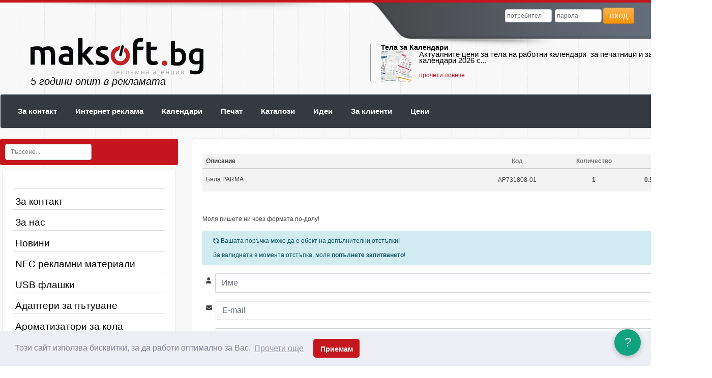

--- FILE ---
content_type: text/html; charset=windows-1251
request_url: https://www.maksoft.bg/19381693.html
body_size: 15328
content:
<!DOCTYPE HTML>
<html lang="BG">
<head>
<meta http-equiv="Content-Type" content="text/html; charset=windows-1251" />

	<meta name="viewport" content="width=device-width, initial-scale=1">
	<title>  Максофт- рекламни материали и сувенири</title>
    <meta http-equiv="Content-Language" content="BG" />
<meta http-equiv="CACHE-CONTROL" content="PUBLIC" />
<meta http-equiv="EXPIRES" content="Mon, 05 Jan 2026 23:56:54 +0200" /><base href="https://www.maksoft.bg" /><meta name="resource-type" content="document" />
<meta name="copyright" content="Copyright (C) 2004-2026" />
<meta name="language" content="BG" />
<meta name="webmaster" content="www.maksoft.net  MAKSOFT  Sofia Bulgaria +3592 8464646" />
<meta name="distribution" content="iu" />
<meta name="robots" content="noindex,follow" />
<link  rel="alternate" type="application/rss+xml" title="Максофт- рекламни материали и сувенири" href="https://www.maksoft.bg/rss.php" />
<meta name="facebook-domain-verification" content="epyx2ugxub6cse7tv2rpga88lgx89h" /><!--  SiteID=2  n=19381693 PR:0 6.68 Mb  Uslugi-->
<script type="3560fdaf8f0234d1f4a1502f-text/javascript" src="/lib/lib_functions.js"></script>
<meta name="google-site-verification" content="DtimeARZ5LK3Q7ls_1vBuGqbxFC76wN5dHMd4jf00ys" /><!-- load FLASH library to prevent BORDER arround flash //-->
<script src="/lib/lib_flash.js" type="3560fdaf8f0234d1f4a1502f-text/javascript"></script>
<!-- load jQuery library//-->
<script src="https://ajax.googleapis.com/ajax/libs/jquery/1.12.4/jquery.min.js" type="3560fdaf8f0234d1f4a1502f-text/javascript"></script>
<script src="https://ajax.googleapis.com/ajax/libs/jqueryui/1.12.1/jquery-ui.min.js" type="3560fdaf8f0234d1f4a1502f-text/javascript"></script>
<script src="https://code.jquery.com/jquery-migrate-1.4.1.min.js" integrity="sha256-SOuLUArmo4YXtXONKz+uxIGSKneCJG4x0nVcA0pFzV0=" crossorigin="anonymous" type="3560fdaf8f0234d1f4a1502f-text/javascript"></script>

<script type="3560fdaf8f0234d1f4a1502f-text/javascript" src="/lib/jquery/fancybox/jquery.fancybox-1.3.4.pack.js"></script>
<script type="3560fdaf8f0234d1f4a1502f-text/javascript" src="/lib/jquery/jquery.cookie.js"></script>

<script type="3560fdaf8f0234d1f4a1502f-text/javascript">
// Prevent jQuery conflicts with Prototype or other libraries
var $j = jQuery.noConflict();
</script>
	<!--<link href="https://www.maksoft.net/css/admin_classes.css" rel="stylesheet" type="text/css" />-->
    <link  href="/css/admin_classes.css" rel="stylesheet" type="text/css" />
<!-- Facebook Pixel Code -->

<script type="3560fdaf8f0234d1f4a1502f-text/javascript">
!function(f,b,e,v,n,t,s){if(f.fbq)return;n=f.fbq=function(){n.callMethod?
n.callMethod.apply(n,arguments):n.queue.push(arguments)};if(!f._fbq)f._fbq=n;
n.push=n;n.loaded=!0;n.version='2.0';n.queue=[];t=b.createElement(e);t.async=!0;
t.src=v;s=b.getElementsByTagName(e)[0];s.parentNode.insertBefore(t,s)}(window,
document,'script','//connect.facebook.net/en_US/fbevents.js');
// Insert Your Facebook Pixel ID below. 
fbq('init', '1086728161716733');
fbq('track', 'PageView');
</script>
<!-- Insert Your Facebook Pixel ID below. --> 
<noscript><img height="1" width="1" style="display:none"
src="https://www.facebook.com/tr?id=1086728161716733&amp;ev=PageView&amp;noscript=1"
/></noscript>
<!-- End Facebook Pixel Code --><!-- header_inc -->
<!-- Google Tag Manager -->
<script data-cfasync="false">
(function(w,d,s,l,i){w[l]=w[l]||[];w[l].push({'gtm.start':
new Date().getTime(),event:'gtm.js'});var f=d.getElementsByTagName(s)[0],
j=d.createElement(s),dl=l!='dataLayer'?'&l='+l:'';j.async=true;j.src=
'https://www.googletagmanager.com/gtm.js?id='+i+dl;f.parentNode.insertBefore(j,f);
})(window,document,'script','dataLayer','GTM-WWLVTW9Q');
</script>
<!-- End Google Tag Manager -->
<!-- Global site tag (gtag.js) -->
<script data-cfasync="false" async src="https://www.googletagmanager.com/gtag/js?id=G-ZSLB2R8N4H"></script>
<script data-cfasync="false">
window.dataLayer = window.dataLayer || [];
function gtag(){dataLayer.push(arguments);}
gtag('js', new Date());
gtag('config', 'G-ZSLB2R8N4H');gtag('config', 'AW-976428588');</script>
<!-- Metricool Hash Tag code -->
<script type="3560fdaf8f0234d1f4a1502f-text/javascript">
    function loadScript(a){var b=document.getElementsByTagName("head")[0],c=document.createElement("script");c.type="text/javascript",c.src="https://tracker.metricool.com/resources/be.js",c.onreadystatechange=a,c.onload=a,b.appendChild(c)}loadScript(function(){beTracker.t({hash:"515401a7c136bf8a4aa6345a367f3f3f"})});
</script>
<!-- End Metricool -->
<!-- CookieConsent v3.1.1 CSS + JS -->
<link rel="stylesheet" type="text/css" href="https://cdnjs.cloudflare.com/ajax/libs/cookieconsent2/3.1.1/cookieconsent.min.css" />
<script src="https://cdnjs.cloudflare.com/ajax/libs/cookieconsent2/3.1.1/cookieconsent.min.js" type="3560fdaf8f0234d1f4a1502f-text/javascript"></script>

<script type="3560fdaf8f0234d1f4a1502f-text/javascript">
window.addEventListener("load", function(){

    window.cookieconsent.initialise({
        palette: {
            popup: {
                background: "#edeff5",
                text: "#838391"
            },
            button: {
                background: "#c4161c"
            }
        },
        theme: "classic", // "edgeless" or "wire"
        content: {
            message: "Този сайт използва бисквитки, за да работи оптимално за Вас.",
            dismiss: "Приемам",
            link: "Прочети още",
            href: "https://www.maksoft.bg/about/privacy.html"
        },

        // Callback if change of consent в†’ sendding to Google Consent Mode
        onStatusChange: function(status) {
            // CookieConsent v3.1.1  status = 'allow' or 'dismiss'
            sendConsentToGtag(status === 'allow');
        },

        // Callback on init в†’ send current status to Google
        onInitialise: function(status) {
            sendConsentToGtag(this.hasConsented());
        }
    });

    // Sending to Google Consent Mode v2
    function sendConsentToGtag(granted) {
        if (typeof gtag === 'function') {
            gtag('consent', 'update', {
                'ad_storage': granted ? 'granted' : 'denied',
                'analytics_storage': granted ? 'granted' : 'denied',
                'ad_user_data': granted ? 'granted' : 'denied',
                'ad_personalization': granted ? 'granted' : 'denied'
            });
        }
    }

});
</script>

<link rel="stylesheet" type="text/css" href="/lib/jquery/fancybox/jquery.fancybox-1.3.4.css" media="screen"/>
<!--
<script async language="javascript" type="text/javascript">
	$j(document).ready(function(){
			$j('#page_stats').load("http://www.maksoft.net/web/admin/includes/page_stats.php");
		})
</script>
<div id="page_stats"></div>
//-->			
<style>
    .cc-banner .cc-message{
        flex:none !important;
    }
    .cc-compliance a{
        min-width: 65px !important;
        height: 37px !important; 
        border-radius: 5px !important;
    }
</style>

<link href="/web/assets/toastr/toastr.min.css" rel="stylesheet" type="text/css" />
<!-- font awesome -->
<link rel="stylesheet" href="https://cdnjs.cloudflare.com/ajax/libs/font-awesome/6.5.0/css/all.min.css" integrity="..." crossorigin="anonymous" referrerpolicy="no-referrer" />
<link rel="stylesheet" href="https://cdnjs.cloudflare.com/ajax/libs/font-awesome/6.5.0/css/v4-shims.min.css" integrity="..." crossorigin="anonymous" referrerpolicy="no-referrer" />
<!-- head css -->
    <link rel="stylesheet" href="https://cdnjs.cloudflare.com/ajax/libs/animate.css/3.5.2/animate.min.css">
    <link rel='shortcut icon' type='image/x-icon' href='/Templates/maksoftbg_responsive/images/favicon.ico' />
	<!-- <link href="/lib/bootstrap/css/bootstrap.min.css" rel="stylesheet" type="text/css" /> -->
	<link rel="stylesheet" href="https://maxcdn.bootstrapcdn.com/bootstrap/4.0.0/css/bootstrap.min.css" integrity="sha384-Gn5384xqQ1aoWXA+058RXPxPg6fy4IWvTNh0E263XmFcJlSAwiGgFAW/dAiS6JXm" crossorigin="anonymous">

    <link href="/Templates/maksoftbg_responsive/layout.css" id="layout-style" rel="stylesheet" type="text/css" />
    <link href="/css/admin_classes.css" rel="stylesheet" type="text/css" />
    <link href="/Templates/maksoftbg_responsive/base_style.css" id="base-style" rel="stylesheet" type="text/css" />
	<!-- <script language="javascript" type="text/javascript" src="/lib/bootstrap/js/bootstrap.min.js"></script> -->
	<script src="https://maxcdn.bootstrapcdn.com/bootstrap/4.0.0/js/bootstrap.min.js" integrity="sha384-JZR6Spejh4U02d8jOt6vLEHfe/JQGiRRSQQxSfFWpi1MquVdAyjUar5+76PVCmYl" crossorigin="anonymous" type="3560fdaf8f0234d1f4a1502f-text/javascript"></script>

    <script language="javascript" type="3560fdaf8f0234d1f4a1502f-text/javascript" src="/Templates/maksoftbg_responsive/effects.js"></script>
    <script src="https://cdnjs.cloudflare.com/ajax/libs/handlebars.js/4.0.5/handlebars.min.js" type="3560fdaf8f0234d1f4a1502f-text/javascript"></script>

    	

			<style media="all">
							body{background: url(web/images/upload/maksoft/Backgrounds/stripes.jpg) 50% 0% fixed !important;}
				#header, #footer {background: transparent !important; box-shadow: none !important;}
							#pageContent, #pageContent p {font-size: 1em}
			            </style>
			</head>
<body>
<div id="site_container">
    <div id="header">
        	<div class="header-content rounded" style="width:1400px">
    <div id="box_login">
    <div class="box-login-content">
	<form action="/web/admin/login.php" method="post" name="login">
    	<input type="text" placeholder="потребител" name="username">
        <input type="password" placeholder="парола" name="pass">
        <button type="submit" class="btn btn-warning">вход</button>
        <input type="hidden" name="n" value="11">
        <input type="hidden" name="SiteID" value="2">
    </form>
	</div>
    </div>
	        <!-- BANNER SLIDER //-->
        <div class="banner">
		<div id="logo">
			<a href="/">
                <img src="https://maksoft.net/Templates/maksoftbg_responsive/images/maksoftbg-logo.png" alt="Maksoft.bg" title="Maksoft.bg" /></a> <!--Настройки в configure.php-->
				<h1><em><span class="years"></span> години опит в рекламата</em></h1>
			</a>
		</div>
		<script type="3560fdaf8f0234d1f4a1502f-text/javascript">
		jQuery(document).ready(function(){
			var start=0;
			var end=parseInt(34);
			var refreshId = setInterval(function() {
				start++;
				jQuery(".years").html(start);
				if(start==end){
					clearInterval(refreshId);
				}
			}, 300);
		});
		</script>
		    	<div id="home_news" class="rounded">
        <div class="news-item"><h4><a href="https://www.maksoft.bg/calendaria/kalendari-na-edro.html" title="Цени на тела за рекламни работни календари на едро" >Тела за Календари</a></h4><p><img src="/img_preview.php?image_file=web/images/upload/maksoft/1block2.jpg&amp;img_width=60" alt="Тела за Календари" >Актуалните цени за тела на работни календари&nbsp; за печатници и заготовки за календари 2026 с...</p><a href="https://www.maksoft.bg/calendaria/kalendari-na-edro.html" class="next_link">прочети повече</a></div>        </div>    
    </div>
    <!-- BANNER SLIDER //-->
        <div class="top-menu-content" style="width:100%;">
        				            <nav class="navbar navbar-expand-lg navbar-dark bg-dark border rounded" style=" font-weight:500">
            <button class="navbar-toggler" type="button" data-toggle="collapse" data-target="#navbarSupportedContent" aria-controls="navbarSupportedContent" aria-expanded="false" aria-label="Toggle navigation">
                <span class="navbar-toggler-icon"></span>
            </button>
                <div class="collapse navbar-collapse" id="navbarSupportedContent">
                    <ul class="navbar-nav">
                                                <li class="nav-item dropdown">
                          <a class="nav-link  " href="https://www.maksoft.bg/contact-reklamni-agencii.html" title=" За контакт" > За контакт</a>


                                                      <ul class="dropdown-menu navbar-dark bg-dark">
                                                                                                                                <li><a class="dropdown-item" href="https://www.maksoft.bg/contact-reklamni-agencii/Sofia.html" title="Офис">Офис</a>
                                <div class="dropdown-divider"></div>
                                                                                                                                <li><a class="dropdown-item" href="https://www.maksoft.bg/contact-reklamni-agencii/sklad-reklamni-materiali.html" title="Склад">Склад</a>
                                <div class="dropdown-divider"></div>
                                                                                                                                <li><a class="dropdown-item" href="https://www.maksoft.bg/contact-reklamni-agencii/63030.html" title="Рекламни агенции">Рекламни агенции</a>
                                <div class="dropdown-divider"></div>
                                                                                                                                <li><a class="dropdown-item" href="https://www.maksoft.bg/contact-reklamni-agencii/aktualni-idei-za-reklama.html" title="Актуално">Актуално</a>
                                <div class="dropdown-divider"></div>
                                                                                            </ul>
                                                    </li>
                                                                       <li class="nav-item dropdown">
                          <a class="nav-link  " href="https://www.maksoft.bg/Internet.html" title="Интернет реклама" >Интернет реклама</a>


                                                      <ul class="dropdown-menu navbar-dark bg-dark">
                                                                                                                                <li><a class="dropdown-item" href="https://www.maksoft.bg/Internet/19417205.html" title="Уеб дизайн">Уеб дизайн</a>
                                <div class="dropdown-divider"></div>
                                                                                            </ul>
                                                    </li>
                                                                       <li class="nav-item dropdown">
                          <a class="nav-link  " href="https://www.maksoft.bg/calendaria.html" title="Календари" >Календари</a>


                                                      <ul class="dropdown-menu navbar-dark bg-dark">
                                                                                                                                <li><a class="dropdown-item" href="https://www.maksoft.bg/calendaria/rabotni-kalendari.html" title="Работни календари">Работни календари</a>
                                <div class="dropdown-divider"></div>
                                                                                                                                <li><a class="dropdown-item" href="https://www.maksoft.bg/calendaria/kalendar-belejnici.html" title="Календар бележници">Календар бележници</a>
                                <div class="dropdown-divider"></div>
                                                                                                                                <li><a class="dropdown-item" href="https://www.maksoft.bg/calendaria/mnogolistovi-kalendari.html" title="Тематични календари">Тематични календари</a>
                                <div class="dropdown-divider"></div>
                                                                                                                                <li><a class="dropdown-item" href="https://www.maksoft.bg/calendaria/kalendari-na-edro.html" title="Тела за Календари">Тела за Календари</a>
                                <div class="dropdown-divider"></div>
                                                                                                                                <li><a class="dropdown-item" href="https://www.maksoft.bg/calendaria/kalendari-Lux.html" title="Луксозни календари">Луксозни календари</a>
                                <div class="dropdown-divider"></div>
                                                                                                                                <li><a class="dropdown-item" href="https://www.maksoft.bg/calendaria/nastolni-kalendari.html" title="Настолни календари">Настолни календари</a>
                                <div class="dropdown-divider"></div>
                                                                                                                                <li><a class="dropdown-item" href="https://www.maksoft.bg/calendaria/kalendar-individualen.html" title="Многолистови календари с индивидуални снимки">Многолистови календари с...</a>
                                <div class="dropdown-divider"></div>
                                                                                                                                <li><a class="dropdown-item" href="https://www.maksoft.bg/calendaria/djobni-kalendarcheta.html" title="Умни джобни календарчета с опция NFC">Умни джобни календарчета с...</a>
                                <div class="dropdown-divider"></div>
                                                                                                                                <li><a class="dropdown-item" href="https://www.maksoft.bg/calendaria/online-tela-kalendari.html" title="Наличности Календари">Наличности Календари</a>
                                <div class="dropdown-divider"></div>
                                                                                                                                <li><a class="dropdown-item" href="https://www.maksoft.bg/calendaria/ednolistovi-kalendari.html" title="Еднолистови календари">Еднолистови календари</a>
                                <div class="dropdown-divider"></div>
                                                                                                                                <li><a class="dropdown-item" href="https://www.maksoft.bg/calendaria/19478251.html" title="Комплект календар, бележник и химикалка">Комплект календар, бележник и...</a>
                                <div class="dropdown-divider"></div>
                                                                                            </ul>
                                                    </li>
                                                                       <li class="nav-item dropdown">
                          <a class="nav-link  " href="https://www.maksoft.bg/Print.html" title="Печат" >Печат</a>


                                                      <ul class="dropdown-menu navbar-dark bg-dark">
                                                                                                                                <li><a class="dropdown-item" href="https://www.maksoft.bg/Print/pechat-na-katalozi.html" title="Каталози">Каталози</a>
                                <div class="dropdown-divider"></div>
                                                                                                                                <li><a class="dropdown-item" href="https://www.maksoft.bg/Print/flaeri.html" title="Флаери, листовки, дипляни">Флаери, листовки, дипляни</a>
                                <div class="dropdown-divider"></div>
                                                                                                                                <li><a class="dropdown-item" href="https://www.maksoft.bg/Print/web-to-print.html" title="Web to Print">Web to Print</a>
                                <div class="dropdown-divider"></div>
                                                                                                                                <li><a class="dropdown-item" href="https://www.maksoft.bg/Print/331.html" title="Фирмени печати">Фирмени печати</a>
                                <div class="dropdown-divider"></div>
                                                                                                                                <li><a class="dropdown-item" href="https://www.maksoft.bg/Print/480.html" title="Плакати и афиши">Плакати и афиши</a>
                                <div class="dropdown-divider"></div>
                                                                                                                                <li><a class="dropdown-item" href="https://www.maksoft.bg/Print/prepress.html" title="Предпечат">Предпечат</a>
                                <div class="dropdown-divider"></div>
                                                                                                                                <li><a class="dropdown-item" href="https://www.maksoft.bg/Print/469.html" title="Травел пакове">Травел пакове</a>
                                <div class="dropdown-divider"></div>
                                                                                                                                <li><a class="dropdown-item" href="https://www.maksoft.bg/Print/kniga-pechat-na-knigi-calculator.html" title="Книги">Книги</a>
                                <div class="dropdown-divider"></div>
                                                                                                                                <li><a class="dropdown-item" href="https://www.maksoft.bg/Print/voucheri.html" title="Ваучери">Ваучери</a>
                                <div class="dropdown-divider"></div>
                                                                                                                                <li><a class="dropdown-item" href="https://www.maksoft.bg/Print/spisania.html" title="Брошури | Списания">Брошури | Списания</a>
                                <div class="dropdown-divider"></div>
                                                                                                                                <li><a class="dropdown-item" href="https://www.maksoft.bg/Print/fakturi.html" title="Фактури">Фактури</a>
                                <div class="dropdown-divider"></div>
                                                                                                                                <li><a class="dropdown-item" href="https://www.maksoft.bg/Print/19493947.html" title="Брошури">Брошури</a>
                                <div class="dropdown-divider"></div>
                                                                                                                                <li><a class="dropdown-item" href="https://www.maksoft.bg/Print/emblemi-za-drehi.html" title="Емблеми за дрехи">Емблеми за дрехи</a>
                                <div class="dropdown-divider"></div>
                                                                                                                                <li><a class="dropdown-item" href="https://www.maksoft.bg/Print/servizna-knijka.html" title="Сервизна книжка">Сервизна книжка</a>
                                <div class="dropdown-divider"></div>
                                                                                                                                <li><a class="dropdown-item" href="https://www.maksoft.bg/Print/19574935.html" title="Хартиени стелки за коли ">Хартиени стелки за коли</a>
                                <div class="dropdown-divider"></div>
                                                                                                                                <li><a class="dropdown-item" href="https://www.maksoft.bg/Print/etiketi.html" title="Етикети">Етикети</a>
                                <div class="dropdown-divider"></div>
                                                                                            </ul>
                                                    </li>
                                                                       <li class="nav-item dropdown">
                          <a class="nav-link  " href="https://www.maksoft.bg/catalog-reklama.html" title="Каталози" >Каталози</a>


                                                      <ul class="dropdown-menu navbar-dark bg-dark">
                                                                                                                                <li><a class="dropdown-item" href="https://www.maksoft.bg/catalog-reklama/Calendars-Events-Notes.html" title="Calendars-Events-Notes">Calendars-Events-Notes</a>
                                <div class="dropdown-divider"></div>
                                                                                                                                <li><a class="dropdown-item" href="https://www.maksoft.bg/catalog-reklama/TrendBook-Summer.html" title="Лято 2025 - Trend Book">Лято 2025 - Trend Book</a>
                                <div class="dropdown-divider"></div>
                                                                                                                                <li><a class="dropdown-item" href="https://www.maksoft.bg/catalog-reklama/More-Than-Gifts.html" title="More Than Gifts">More Than Gifts</a>
                                <div class="dropdown-divider"></div>
                                                                                                                                <li><a class="dropdown-item" href="https://www.maksoft.bg/catalog-reklama/Stock.html" title="Cool">Cool</a>
                                <div class="dropdown-divider"></div>
                                                                                                                                <li><a class="dropdown-item" href="https://www.maksoft.bg/catalog-reklama/hidea.html" title="Hi!dea">Hi!dea</a>
                                <div class="dropdown-divider"></div>
                                                                                                                                <li><a class="dropdown-item" href="https://www.maksoft.bg/catalog-reklama/19563587.html" title="Essential">Essential</a>
                                <div class="dropdown-divider"></div>
                                                                                                                                <li><a class="dropdown-item" href="https://www.maksoft.bg/catalog-reklama/19563597.html" title="Textile">Textile</a>
                                <div class="dropdown-divider"></div>
                                                                                                                                <li><a class="dropdown-item" href="https://www.maksoft.bg/catalog-reklama/19493537.html" title="No. 1 Blue Ocean Edition">No. 1 Blue Ocean Edition</a>
                                <div class="dropdown-divider"></div>
                                                                                                                                <li><a class="dropdown-item" href="https://www.maksoft.bg/catalog-reklama/19493542.html" title="Roly">Roly</a>
                                <div class="dropdown-divider"></div>
                                                                                                                                <li><a class="dropdown-item" href="https://www.maksoft.bg/catalog-reklama/19493543.html" title="Valento">Valento</a>
                                <div class="dropdown-divider"></div>
                                                                                                                                <li><a class="dropdown-item" href="https://www.maksoft.bg/catalog-reklama/cenova-lista.html" title="Цени">Цени</a>
                                <div class="dropdown-divider"></div>
                                                                                                                                <li><a class="dropdown-item" href="https://www.maksoft.bg/catalog-reklama/124183.html" title="Архив">Архив</a>
                                <div class="dropdown-divider"></div>
                                                                                            </ul>
                                                    </li>
                                                                       <li class="nav-item dropdown">
                          <a class="nav-link  " href="https://www.maksoft.bg/idei-reklamni.html" title="Идеи" >Идеи</a>


                                                      <ul class="dropdown-menu navbar-dark bg-dark">
                                                                                                                                <li><a class="dropdown-item" href="https://www.maksoft.bg/idei-reklamni/elektronika.html" title="Електроника">Електроника</a>
                                <div class="dropdown-divider"></div>
                                                                                                                                <li><a class="dropdown-item" href="https://www.maksoft.bg/idei-reklamni/hotelski-konsumativi.html" title="Хотел и ресторант">Хотел и ресторант</a>
                                <div class="dropdown-divider"></div>
                                                                                                                                <li><a class="dropdown-item" href="https://www.maksoft.bg/idei-reklamni/sportni-reklamni-materiali.html" title="Спорт и почивка">Спорт и почивка</a>
                                <div class="dropdown-divider"></div>
                                                                                                                                <li><a class="dropdown-item" href="https://www.maksoft.bg/idei-reklamni/reklamni-mobilni-aksesoari.html" title="Мобилни аксесоари">Мобилни аксесоари</a>
                                <div class="dropdown-divider"></div>
                                                                                                                                <li><a class="dropdown-item" href="https://www.maksoft.bg/idei-reklamni/19380411.html" title="За дома">За дома</a>
                                <div class="dropdown-divider"></div>
                                                                                                                                <li><a class="dropdown-item" href="https://www.maksoft.bg/idei-reklamni/ofis-konsumativi.html" title="За офиса">За офиса</a>
                                <div class="dropdown-divider"></div>
                                                                                                                                <li><a class="dropdown-item" href="https://www.maksoft.bg/idei-reklamni/19380446.html" title="За път">За път</a>
                                <div class="dropdown-divider"></div>
                                                                                                                                <li><a class="dropdown-item" href="https://www.maksoft.bg/idei-reklamni/19380454.html" title="Сезонни">Сезонни</a>
                                <div class="dropdown-divider"></div>
                                                                                                                                <li><a class="dropdown-item" href="https://www.maksoft.bg/idei-reklamni/19380459.html" title="За пазар">За пазар</a>
                                <div class="dropdown-divider"></div>
                                                                                                                                <li><a class="dropdown-item" href="https://www.maksoft.bg/idei-reklamni/deca-uchilishte.html" title="За децата">За децата</a>
                                <div class="dropdown-divider"></div>
                                                                                                                                <li><a class="dropdown-item" href="https://www.maksoft.bg/idei-reklamni/eco-suveniri.html" title="Еко сувенири">Еко сувенири</a>
                                <div class="dropdown-divider"></div>
                                                                                                                                <li><a class="dropdown-item" href="https://www.maksoft.bg/idei-reklamni/19479916.html" title="Книжарници">Книжарници</a>
                                <div class="dropdown-divider"></div>
                                                                                                                                <li><a class="dropdown-item" href="https://www.maksoft.bg/idei-reklamni/evtini-reklamni-materiali.html" title="Евтини рекламни материали">Евтини рекламни материали</a>
                                <div class="dropdown-divider"></div>
                                                                                                                                <li><a class="dropdown-item" href="https://www.maksoft.bg/idei-reklamni/subitia.html" title="За събития ">За събития</a>
                                <div class="dropdown-divider"></div>
                                                                                                                                <li><a class="dropdown-item" href="https://www.maksoft.bg/idei-reklamni/pochistvane.html" title="Почистване и хигиена">Почистване и хигиена</a>
                                <div class="dropdown-divider"></div>
                                                                                                                                <li><a class="dropdown-item" href="https://www.maksoft.bg/idei-reklamni/korporativni-podaruci.html" title="Корпоративни подаръци">Корпоративни подаръци</a>
                                <div class="dropdown-divider"></div>
                                                                                            </ul>
                                                    </li>
                                                                       <li class="nav-item dropdown">
                          <a class="nav-link  " href="https://www.maksoft.bg/za-klienti.html" title="За клиенти" >За клиенти</a>


                                                      <ul class="dropdown-menu navbar-dark bg-dark">
                                                                                                                                <li><a class="dropdown-item" href="https://www.maksoft.bg/za-klienti/Vidove-pechat.html" title="Печат на рекламни сувенири">Печат на рекламни сувенири</a>
                                <div class="dropdown-divider"></div>
                                                                                                                                <li><a class="dropdown-item" href="https://www.maksoft.bg/za-klienti/vnos.html" title="Внос на рекламни сувенири">Внос на рекламни сувенири</a>
                                <div class="dropdown-divider"></div>
                                                                                                                                <li><a class="dropdown-item" href="https://www.maksoft.bg/za-klienti/nai-poruchvanite-reklamni-materiali.html" title="За Вашия бизнес">За Вашия бизнес</a>
                                <div class="dropdown-divider"></div>
                                                                                                                                <li><a class="dropdown-item" href="https://www.maksoft.bg/za-klienti/reklamni-suveniri-na-edro.html" title="Рекламни материали на едро">Рекламни материали на едро</a>
                                <div class="dropdown-divider"></div>
                                                                                                                                <li><a class="dropdown-item" href="https://www.maksoft.bg/za-klienti/feedback.html" title="Обратна връзка">Обратна връзка</a>
                                <div class="dropdown-divider"></div>
                                                                                                                                <li><a class="dropdown-item" href="https://www.maksoft.bg/za-klienti/19524658.html" title="Най-добрата цена ">Най-добрата цена</a>
                                <div class="dropdown-divider"></div>
                                                                                            </ul>
                                                    </li>
                                                                       <li class="nav-item dropdown">
                          <a class="nav-link  " href="https://www.maksoft.bg/catalog-reklama/cenova-lista.html" title="Цени" >Цени</a>


                                                  </li>
                                                                   </ul>
                    
                </div>
            </nav>
			    </div>
    <!--<div id="navbar"><a href="https://www.maksoft.bg/" class='nav_links' title="Рекламни материали с цена и до -40% при внос">Начало</a>&nbsp;/&nbsp;</div>//-->
</div>
    </div>
	<div id="page_container" class="shadow" style="width:1400px">
        <div class="main-content">
        <div id="column_left" class="column"><div id="box_search" class="rounded">
    <div class="box-search-content">
          <form name="search_form" method="post" action="page.php?n=19381693&SiteID=2">
    <input type="search" id="search" name="search" placeholder="Търсене..." />
        <input type="hidden" name="n" value="19381693">
        <input type="hidden" name="SiteID" value="2">
    </form>
    </div>
</div>
<div class="box menu" id="menu">
	<div class="box-title"></div>
	<div class="box-content">
	<ul><li><a href="https://www.maksoft.bg/.html" title="" ></a></li><li><a href="https://www.maksoft.bg/contact-reklamni-agencii.html" title="Максофт- информация за контакти и работно време" > За контакт</a></li><li><a href="https://www.maksoft.bg/about.html" title="" > За нас</a></li><li><a href="https://www.maksoft.bg/206626.html" title="" > Новини</a></li><li><a href="https://www.maksoft.bg/nfc-reklamni-materiali.html" title="Рекламни материали с NFC.Live таг" >NFC рекламни материали</a></li><li><a href="https://www.maksoft.bg/usb-flash-pameti.html" title="USB памети | Флашки на едро за реклама с печат по поръчка" >USB флашки</a></li><li><a href="https://www.maksoft.bg/19544099.html" title="" >Адаптери за пътуване</a></li><li><a href="https://www.maksoft.bg/19572810.html" title="Ароматизатори за кола с печат по поръчка" >Ароматизатори за кола</a></li><li><a href="https://www.maksoft.bg/19572979.html" title="" >Балони</a></li><li><a href="https://www.maksoft.bg/roll-baneri-stoiki.html" title="Банери и стойки за изложба " >Банери и стойки</a></li><li><a href="https://www.maksoft.bg/prenosimi-baterii.html" title="Преносими батерии на едро за реклама с лого и с Ваш бранд" >Батерии</a></li><li><a href="https://www.maksoft.bg/Bluetooth.html" title="Блутут рекламни материали" >Блутут (Bluetooth)</a></li><li><a href="https://www.maksoft.bg/butilki.html" title="Внос и поръчка на рекламни бутилки на едро с лого" >Бутилки</a></li><li><a href="https://www.maksoft.bg/vetrila.html" title="Рекламни ветрила с печат по поръчка" >Ветрила</a></li><li><a href="https://www.maksoft.bg/vizitnici-.html" title="Рекламни визитници с печат" >Визитници</a></li><li><a href="https://www.maksoft.bg/vratovruzki.html" title="Вратовръзки с печат и за реклама на едро" >Вратовръзки</a></li><li><a href="https://www.maksoft.bg/vruzki-badjove.html" title="Връзки за врат и ленти за баджове, връзки за GSM мобилни телефони" >Връзки и баджове</a></li><li><a href="https://www.maksoft.bg/19520223.html" title="" >Възглавници</a></li><li><a href="https://www.maksoft.bg/grivni.html" title="Гривни - All inclusive, тайвек, силиконови" >Гривни</a></li><li><a href="https://www.maksoft.bg/reklamni-djapanki.html" title="Рекламни джапанки на едро с печат по поръчка" >Джапанки и чехли</a></li><li><a href="https://www.maksoft.bg/reklamni-dujdobrani.html" title="Рекламни дъждобрани с печат на лого по поръчка " >Дъждобрани</a></li><li><a href="https://www.maksoft.bg/eleci.html" title="Рекламни Елеци с надписи по поръчка" >Елеци</a></li><li><a href="https://www.maksoft.bg/svetlootrazitelni-jiletki.html" title="Светлоотразителни жилетки на едро с печат по поръчка" >Жилетки</a></li><li><a href="https://www.maksoft.bg/za-klienti.html" title="" >За клиенти</a></li><li><a href="https://www.maksoft.bg/zapalki.html" title="Запалки за реклама" >Запалки</a></li><li><a href="https://www.maksoft.bg/znachki.html" title="Рекламни значки по поръчка" >Значки</a></li><li><a href="https://www.maksoft.bg/19538758.html" title="Изработка на рекламни игри по поръчка" >Игри</a></li><li><a href="https://www.maksoft.bg/idei-reklamni.html" title="Идеи за рекламни материали и сувенири" >Идеи</a></li><li><a href="https://www.maksoft.bg/Internet.html" title="Дигитален маркетинг и интернет реклама" >Интернет реклама</a></li><li><a href="https://www.maksoft.bg/calendaria.html" title="Календари 2026 с печат– тела и изработка по поръчка" >Календари</a></li><li><a href="https://www.maksoft.bg/reklamni-kalufi.html" title="Рекламни калъфи" >Калъфи</a></li><li><a href="https://www.maksoft.bg/karti.html" title="Печат на клиентски и рекламни карти по поръчка" >Карти</a></li><li><a href="https://www.maksoft.bg/catalog-reklama.html" title="Рекламни каталози" >Каталози</a></li><li><a href="https://www.maksoft.bg/kluchodurjateli.html" title="Ключодържатели за реклама и за хотели" >Ключодържатели </a></li><li><a href="https://www.maksoft.bg/19537919.html" title="" >Козметика</a></li><li><a href="https://www.maksoft.bg/koledni-i-novogodishni-produkti-i-aksesoari-za-reklama.html" title="Коледни и Новогодишни рекламни материали " >Коледни </a></li><li><a href="https://www.maksoft.bg/tonkolonki.html" title="Блутут тонколонки с лого- цени на едро" >Колонки</a></li><li><a href="https://www.maksoft.bg/hartieni-kubcheta.html" title="Хартиени кубчета по поръчка с печат на лого" >Кубчета</a></li><li><a href="https://www.maksoft.bg/kutii.html" title="Пластмасови кутии и картонени опаковки за реклама" >Кутии</a></li><li><a href="https://www.maksoft.bg/reklamni-kufari-sakove.html" title="Рекламни куфари, сакове " >Куфари, сакове</a></li><li><a href="https://www.maksoft.bg/reklamni-kurpi.html" title="Кърпи на едро и рекламни кърпички с печат на лого" >Кърпи</a></li><li><a href="https://www.maksoft.bg/samozalepvashti-listcheta-i-indeksi.html" title="Самозалепващи лепящи листчета и индекси с печат на лого" >Лепящи листчета</a></li><li><a href="https://www.maksoft.bg/kalkulatori-.html" title="Калкулатори за рекламни материали" >Линии и калкулатори</a></li><li><a href="https://www.maksoft.bg/magniti.html" title="Рекламни магнити за хладилник с печат" >Магнити</a></li><li><a href="https://www.maksoft.bg/markeri.html" title="Рекламни маркери" >Маркери</a></li><li><a href="https://www.maksoft.bg/maski.html" title="Рекламни маски за лице по поръчка с печат" >Маски</a></li><li><a href="https://www.maksoft.bg/reklamni-molivi.html" title="Рекламни моливи" >Моливи</a></li><li><a href="https://www.maksoft.bg/monetnici.html" title="Рекламни монетници на едро с печат" >Монетници</a></li><li><a href="https://www.maksoft.bg/neseseri.html" title="Несесери на едро с лого за реклама" >Несесери</a></li><li><a href="https://www.maksoft.bg/19536205.html" title="Ножове за реклама по поръчка с печат на лого " >Ножове</a></li><li><a href="https://www.maksoft.bg/reklamni-odeala.html" title="Рекламни одеяла с лого и надпис" >Одеяла</a></li><li><a href="https://www.maksoft.bg/ochila.html" title="Рекламни очила" >Очила</a></li><li><a href="https://www.maksoft.bg/papki.html" title="Папки, класьори и менюта с печат" >Папки</a></li><li><a href="https://www.maksoft.bg/pepelnici.html" title="Рекламни пепелници" >Пепелници</a></li><li><a href="https://www.maksoft.bg/Print.html" title="Изработване на рекламни материали с печат" >Печат</a></li><li><a href="https://www.maksoft.bg/plaketi.html" title="Плакети с надпис по поръчка– изработка за събития и фирми" >Плакети</a></li><li><a href="https://www.maksoft.bg/podlovki.html" title="Рекламни подложки с печат и NFC опция" >Подложки</a></li><li><a href="https://www.maksoft.bg/wep-camera-bloker.html" title="Рекламни блокери-предпазителиза уеб камери" >Предпазители за уеб камера</a></li><li><a href="https://www.maksoft.bg/prestilka.html" title="Кухненски готварски престилки за реклама с лого" >Престилки</a></li><li><a href="https://www.maksoft.bg/reklamni-ranici-za-reklama.html" title="Рекламни раници на едро" >Раници</a></li><li><a href="https://www.maksoft.bg/reklamni-komplekti.html" title="Рекламни комплекти" >Рекламни комплекти</a></li><li><a href="https://www.maksoft.bg/roletki.html" title="Рекламни ролетки" >Ролетки</a></li><li><a href="https://www.maksoft.bg/rukavici.html" title="Изберете ръкавици за реклама с лого" >Ръкавици</a></li><li><a href="https://www.maksoft.bg/sennici.html" title="Рекламни сенници" >Сенници</a></li><li><a href="https://www.maksoft.bg/audio-slushalki.html" title="Безжични и слушалки с кабел на едро за реклама с надпис" >Слушалки</a></li><li><a href="https://www.maksoft.bg/finger-spinners-bg.html" title="Спинери | фиджет спинър за реклама (Finget Spinner)" >Спинери</a></li><li><a href="https://www.maksoft.bg/stikeri.html" title="Цени за стикери по поръчка от 100 броя– отстъпки до -40%" >Стикери</a></li><li><a href="https://www.maksoft.bg/suicheri.html" title="Суичъри на едро | Худита с лого по поръчка" >Суичъри</a></li><li><a href="https://www.maksoft.bg/tabeli.html" title="" >Табели</a></li><li><a href="https://www.maksoft.bg/reklamen-textile.html" title="Рекламен текстил" >Текстил</a></li><li><a href="https://www.maksoft.bg/reklamni-teniski.html" title="Рекламни тениски с печат на едро " >Тениски </a></li><li><a href="https://www.maksoft.bg/termosi.html" title="Термоси и спортни бутилки за реклама" >Термоси</a></li><li><a href="https://www.maksoft.bg/tefteri.html" title="Тефтери на едро | Тефтери за реклама" >Тефтери</a></li><li><a href="https://www.maksoft.bg/reklamni-topki.html" title="Надуваеми рекламни спортни топки на едро" >Топки</a></li><li><a href="https://www.maksoft.bg/reklamni-plikove-torbi.html" title="Рекламните торбички за щамповане и пликове с лого" >Торбички</a></li><li><a href="https://www.maksoft.bg/19577043.html" title="Рекламни фенерчета и рекламни материали с фенер" >Фенерчета</a></li><li><a href="https://www.maksoft.bg/frizbit.html" title="Фризби на едро с печат на лого по поръчка за реклама " >Фризбита</a></li><li><a href="https://www.maksoft.bg/himikalki.html" title="Рекламни химикалки от вносител" >Химикалки</a></li><li><a href="https://www.maksoft.bg/reklamni-chaduri.html" title="Рекламни чадъри с печат и лого– на едро и по поръчка" >Чадъри</a></li><li><a href="https://www.maksoft.bg/reklamni-chanti.html" title="Рекламни чанти" >Чанти</a></li><li><a href="https://www.maksoft.bg/19386891.html" title="" >Часовници</a></li><li><a href="https://www.maksoft.bg/chashi.html" title="Рекламни чаши с лого на едро- 4 вида печат по поръчка" >Чаши</a></li><li><a href="https://www.maksoft.bg/19493589.html" title="Чорапи с индивидуален дизайн" >Чорапи</a></li><li><a href="https://www.maksoft.bg/shalove.html" title=" Шалове на едро с печат по поръчка" >Шалове, бъфове, бандани</a></li><li><a href="https://www.maksoft.bg/shapki.html" title="Рекламни шапки на едро с печат по поръчка" >Шапки</a></li><li><a href="https://www.maksoft.bg/19572978.html" title="" >Шезлонг</a></li><li><a href="https://www.maksoft.bg/19538763.html" title="Рекламни шоколади" >Шоколади</a></li><li><a href="https://www.maksoft.bg/qketa.html" title="Рекламни якета на едро с надписи по поръчка" >Якета</a></li></ul>	</div>
    <div class="box-footer"></div>
</div><div class="box menu" id="selected_links">
    <h3 class="box-title">Избрани връзки</h3>
    <div class="box-content">
            </div>
    <div class="box-footer"></div>
</div>

<div class="banner rounded">
<!--Begin Maksoft.Net rotator code--><SCRIPT src="/banner.php?rid=108&SiteID=2" type="3560fdaf8f0234d1f4a1502f-text/javascript"></SCRIPT><!-- End Maksoft.Net rotator code -->
</div>
<br clear="all">
</div>
<div id="pageContent">
    <div class="page-content rounded">
   	<a href="https://www.maksoft.bg/.html
" class="page-back rounded" title=""></a>
    <div id="box-font-size"><a href="javascript: void(0)" title="" id="inc-font">A+</a> / <a href="javascript: void(0)" id="dec-font" title="">A-</a></div>
    <h1 class="title"></h1>
	<div id="auto-complete">
    </div>
    <table border="0" cellspacing="2" cellpadding="2" id="page_prices">
                <tr>
                    <th>Описание</th>
                    
                    <th style="text-align:center;opacity:0.7;">Код</th>
                    <th style="text-align:center;opacity:0.7;">Количество</th>
                    <th style="text-align:center;opacity:0.7;">Цена</th>
                </tr><tr><td align="justify" valign="middle" class="cart_item_description"> Бяла PARMA  </td><td width="30" align="center" valign="middle" class="cart_item_code">AP731808-01 </td><td width="30" align="center" valign="middle" class="cart_item_qty"><b>1 </b></td><td align="center" valign="middle" width="70"><b>0.55лв./&#8364;0.28  бр</b> </td></tr></table><br clear="all"><div class="subPages-columns" style="display: flex; flex-wrap: wrap; justify-content: center; align-items: stretch; width: 100%; "></div><hr class="divider">
<script language="JavaScript" type="3560fdaf8f0234d1f4a1502f-text/JavaScript">
<!--
 function check_form(form) {
   if(form.Firma.value=="") alert("Моля попълнете име на фирма! Компанията ни работи с големи клиенти и посредници и не сме в състояние да поемем частни поръчки!");
  if ((form.EMail.value!="") && (form.Tiraj.value!=""))  form.submit(); else alert("Моля попълнете задължителните полета отбелязани със * !");
   }
//-->
</script>

Моля пишете ни чрез формата по-долу!        <p></p>
        <div class="bootstrapform">
            <form id="form" name="form1" method="post" action="/form-cms.php?n=19381693&SiteID=2">
                                <div class="alert alert-info">
                    <i class="fa fa-refresh fa-spin"></i>
                    <span class="sr-only">За определени продукти и количества се ползват </span>
                    Вашата поръчка може да е обект на допълнителни отстъпки!</strong><br><br>
                    За валидната в момента отстъпка, моля <b>попълнете запитването</b>!</b>
                </div>
                <div class="form-group">
                    <!--<label for="Name">Име</label>-->
                    <div class="input-group">
                        <span class="input-group-addon"><i class="fa fa-user"></i></span>
                        <input name="Name" class="form-control" type="text" id="Name" value="" placeholder="Име" required="" oninvalid="if (!window.__cfRLUnblockHandlers) return false; this.setCustomValidity('Моля въведете Вашето име')" oninput="if (!window.__cfRLUnblockHandlers) return false; setCustomValidity('')" data-cf-modified-3560fdaf8f0234d1f4a1502f-="">
                    </div>
                </div>
                <div class="form-group">
                    <!--<label for="EMail">E-mail</label>-->
                    <div class="input-group">
                        <span class="input-group-addon"><i class="fa fa-envelope"></i></span>
                        <input name="EMail" type="email" class="form-control" id="EMail" value="" placeholder="E-mail" required="" oninvalid="if (!window.__cfRLUnblockHandlers) return false; this.setCustomValidity('Моля въведете валиден Email за връзка')" oninput="if (!window.__cfRLUnblockHandlers) return false; setCustomValidity('')" data-cf-modified-3560fdaf8f0234d1f4a1502f-="">
                    </div>
                </div>
                <div class="form-group">
                    <!--<label for="Phone">Телефон</label>-->
                    <div class="input-group">
                        <span class="input-group-addon"><i class="fa fa-phone"></i></span>
                        <input name="Phone" class="form-control" type="text" id="Phone" placeholder="Телефон" required="" oninvalid="if (!window.__cfRLUnblockHandlers) return false; this.setCustomValidity('Моля въведете телефон за връзка')" oninput="if (!window.__cfRLUnblockHandlers) return false; setCustomValidity('')" data-cf-modified-3560fdaf8f0234d1f4a1502f-="">
                    </div>
                </div>
                <div class="form-group">
                    <!--<label for="Phone">Телефон</label>-->
                    <div class="input-group">
                        <span class="input-group-addon"><i class="fa fa-home fa-fw"></i></span>
                        <input name="Firma" class="form-control" type="text" id="Firma" placeholder="Фирма" required="" oninvalid="if (!window.__cfRLUnblockHandlers) return false; this.setCustomValidity('Моля въведете име на фирма')" oninput="if (!window.__cfRLUnblockHandlers) return false; setCustomValidity('')" data-cf-modified-3560fdaf8f0234d1f4a1502f-="">
                    </div>
                </div>
                
                <div class="form-group">
                    <!--<label for="Phone">Телефон</label>-->
                    <div class="input-group">
                        <span class="input-group-addon"><i class="fa fa-home fa-fw"></i></span>
                        <input name="Bulstat" class="form-control" type="text" id="Bulstat" placeholder="Булстат / ДДС номер" required="" oninvalid="if (!window.__cfRLUnblockHandlers) return false; this.setCustomValidity('Моля попълнете данни на фирма! Компанията ни не приема поръчки от частни лица!')" oninput="if (!window.__cfRLUnblockHandlers) return false; setCustomValidity('')" data-cf-modified-3560fdaf8f0234d1f4a1502f-=""> 
                    </div>
                </div>

                <div class="form-group">
                    <!--<label for="Address">Адрес на фирма</label>-->
                    <div class="input-group">
                        <span class="input-group-addon"><i class="fa fa-location-arrow"></i></span>
                        <input name="adresFirma" class="form-control" type="text" id="adresFirma" placeholder="Адрес на фирмата">
                    </div>
                </div>

                <div class="form-group">
                    <!--<label for="AddressDost">Адрес за доставка</label>-->
                    <div class="input-group">
                        <span class="input-group-addon"><i class="fa fa-truck"></i></span>
                        <input name="adresDost" class="form-control" type="text" id="adresDost" placeholder="Адрес за доставка">
                    </div>
                </div>

                <div class="form-group">
                    <!--<label for="Phone">Телефон</label>-->
                    <div class="input-group">
                        <span class="input-group-addon"><i class="fa fa-spinner fa-spin"></i></span>
                        <input name="qty" class="form-control" type="text" id="qty" placeholder="Количество" required="" oninvalid="if (!window.__cfRLUnblockHandlers) return false; this.setCustomValidity('Моля въведете желаното количество')" oninput="if (!window.__cfRLUnblockHandlers) return false; setCustomValidity('')" data-cf-modified-3560fdaf8f0234d1f4a1502f-="">
                    </div>
                </div>

                                <div class="form-group">
                    <!--<label for="Brandirane">Надписване</label>-->
                    <div class="input-group">
                        <span class="input-group-addon"><i class="fa fa-pencil fa-fw"></i></span>
                        <textarea name="Brandirane" class="form-control" rows="5" id="Brandirane" placeholder="Ако желаете надпис моля опишете вид и размер на надписа и брой цветове. "></textarea>
                    </div>
                </div>

                <!-- <div class="form-group">
                    <textarea name="Zapitvane" class="form-control" rows="5" id="Zapitvane" placeholder="Уточнения"></textarea>
                </div> -->


                <script type="3560fdaf8f0234d1f4a1502f-text/javascript">
window.onload = function() {
  var recaptcha = document.forms["form1"]["g-recaptcha-response"];
  recaptcha.required = true;
  recaptcha.oninvalid = function(e) {
    // do something
    alert("Please click to confirm you are human!");
  }
}

</script>
<!--<style>
div.g-recaptcha div {
  margin: 0 auto;
}
</style>-->
 <div class="g-recaptcha" data-sitekey="6LdW5xQTAAAAAJ8ZY3iOn9Gp0F6lHT_0WMKvo6_t" data-callback="onReCaptchaSuccess"></div> <script src='https://www.google.com/recaptcha/api.js?hl=bg' type="3560fdaf8f0234d1f4a1502f-text/javascript"></script>
<script type="3560fdaf8f0234d1f4a1502f-text/javascript">
var HEADER_HEIGHT = 0; // Height of header/menu fixed if exists
var isIOS = /iPhone|iPad|iPod/i.test(navigator.userAgent);
var grecaptchaPosition;

var isScrolledIntoView = function (elem) {
  var elemRect = elem.getBoundingClientRect();
  var isVisible = (elemRect.top - HEADER_HEIGHT >= 0 && elemRect.bottom <= window.innerHeight);
  
  return isVisible;
};

if (isIOS) {
  var recaptchaElements = document.querySelectorAll('.g-recaptcha');

  window.addEventListener('scroll', function () {
    Array.prototype.forEach.call(recaptchaElements, function (element) {
      if (isScrolledIntoView(element)) {
        grecaptchaPosition = document.documentElement.scrollTop || document.body.scrollTop;
      }
    });
  }, false);
}

var onReCaptchaSuccess = function () {
  if (isIOS && grecaptchaPosition !== undefined) {
    window.scrollTo(0, grecaptchaPosition);
  }
};
</script>

                <br />
                <input name="Submit" type="submit" class="btn btn btn-success btn-lg center-block" value="Изпратете запитване">

                <input name="ConfText" type="hidden" id="ConfText" value="Запитването Ви е обработено!">
                <input name="n" type="hidden" id="n" value="19381693">
                <input name="SiteID" type="hidden" id="SiteID" value="2">
                <input name="ToMail" type="hidden" id="ToMail" value="mk@maksoft.net">
                <input name="conf_page" type="hidden" id="conf_page " value="/page.php?n=2&SiteID=2&sent=1">
                <input name="Form" type="hidden" id="Form" value="maksoft.bg-">
                <input name="URL" type="hidden" id="URL" value="http://www.maksoft.bg/19381693.html">
                <div class="verify-hidden">
                    <input name="verify" type="text">
                </div>

            </form>
            <br>
            <br>
            <div class="alert alert-warning">
                <a title="Свалете ценовата листа в Excel формат от ТУК!" href="https://www.maksoft.bg/catalog-reklama.html" target=_blank>Онлайн каталог и пълна ценова листа можете да свалите от тук!</FONT></a><br>
                Цените не включват ДДС. Компанията работи само с фирми!
            </div>
            <style>
                .verify-hidden {
                    display: none;
                }
            </style>
        </div>

    <p></p>

</p>

    <div class="alert alert-success">
        <ul>

           <li>Компанията работи основно с рекламни агенции, търговци на едро
                и крайни клиенти- <strong>фирми</strong>. <br>
                За съжаление, не можем да се ангажираме
                с малки поръчки на частни лица!</li>
            <li>За спешни въпроси и консултации моля <strong>позвънете</strong> на <a href="https://www.maksoft.bg/contact-reklamni-agencii.html" alt="телефони за контакт с Максофт и други рекламни агенции">телефоните
                    за контакт</a> от тук</li>
            <li> Плащането е 50% авансово, 50% при получаване на готовата продукция;</li>
            <li>Ползват се <strong>отстъпки</strong> за годишен оборот или отстъпки
                по договор от рекламни агенции и крайни клиенти- <strong>фирми</strong>; </li>
        </ul>
    </div>
<div
  class="fb-like"
  data-share="true"
  data-width="450"
  data-show-faces="false">
</div>
<div class="g-plusone"></div>
    <br clear="all">
    <div id="navbar"><a href="https://www.maksoft.bg/" class='nav_links' title="Рекламни материали с цена и до -40% при внос">Начало</a>&nbsp;/&nbsp;</div>
    <br clear="all">
    </div>
</div>
<div id="column_right" class="column"><div id="box_search" class="rounded">
    <div class="box-search-content">
        <form method="get">
        <input type="text" placeholder="search" name="search">
        </form>
    </div>
</div>
<div class="box menu" id="menu">
	<div class="box-title"></div>
	<div class="box-content">
	<ul><li><a href="https://www.maksoft.bg/.html" title="" ></a></li><li><a href="https://www.maksoft.bg/contact-reklamni-agencii.html" title="Максофт- информация за контакти и работно време" > За контакт</a></li><li><a href="https://www.maksoft.bg/about.html" title="" > За нас</a></li><li><a href="https://www.maksoft.bg/206626.html" title="" > Новини</a></li><li><a href="https://www.maksoft.bg/nfc-reklamni-materiali.html" title="Рекламни материали с NFC.Live таг" >NFC рекламни материали</a></li><li><a href="https://www.maksoft.bg/usb-flash-pameti.html" title="USB памети | Флашки на едро за реклама с печат по поръчка" >USB флашки</a></li><li><a href="https://www.maksoft.bg/19544099.html" title="" >Адаптери за пътуване</a></li><li><a href="https://www.maksoft.bg/19572810.html" title="Ароматизатори за кола с печат по поръчка" >Ароматизатори за кола</a></li><li><a href="https://www.maksoft.bg/19572979.html" title="" >Балони</a></li><li><a href="https://www.maksoft.bg/roll-baneri-stoiki.html" title="Банери и стойки за изложба " >Банери и стойки</a></li><li><a href="https://www.maksoft.bg/prenosimi-baterii.html" title="Преносими батерии на едро за реклама с лого и с Ваш бранд" >Батерии</a></li><li><a href="https://www.maksoft.bg/Bluetooth.html" title="Блутут рекламни материали" >Блутут (Bluetooth)</a></li><li><a href="https://www.maksoft.bg/butilki.html" title="Внос и поръчка на рекламни бутилки на едро с лого" >Бутилки</a></li><li><a href="https://www.maksoft.bg/vetrila.html" title="Рекламни ветрила с печат по поръчка" >Ветрила</a></li><li><a href="https://www.maksoft.bg/vizitnici-.html" title="Рекламни визитници с печат" >Визитници</a></li><li><a href="https://www.maksoft.bg/vratovruzki.html" title="Вратовръзки с печат и за реклама на едро" >Вратовръзки</a></li><li><a href="https://www.maksoft.bg/vruzki-badjove.html" title="Връзки за врат и ленти за баджове, връзки за GSM мобилни телефони" >Връзки и баджове</a></li><li><a href="https://www.maksoft.bg/19520223.html" title="" >Възглавници</a></li><li><a href="https://www.maksoft.bg/grivni.html" title="Гривни - All inclusive, тайвек, силиконови" >Гривни</a></li><li><a href="https://www.maksoft.bg/reklamni-djapanki.html" title="Рекламни джапанки на едро с печат по поръчка" >Джапанки и чехли</a></li><li><a href="https://www.maksoft.bg/reklamni-dujdobrani.html" title="Рекламни дъждобрани с печат на лого по поръчка " >Дъждобрани</a></li><li><a href="https://www.maksoft.bg/eleci.html" title="Рекламни Елеци с надписи по поръчка" >Елеци</a></li><li><a href="https://www.maksoft.bg/svetlootrazitelni-jiletki.html" title="Светлоотразителни жилетки на едро с печат по поръчка" >Жилетки</a></li><li><a href="https://www.maksoft.bg/za-klienti.html" title="" >За клиенти</a></li><li><a href="https://www.maksoft.bg/zapalki.html" title="Запалки за реклама" >Запалки</a></li><li><a href="https://www.maksoft.bg/znachki.html" title="Рекламни значки по поръчка" >Значки</a></li><li><a href="https://www.maksoft.bg/19538758.html" title="Изработка на рекламни игри по поръчка" >Игри</a></li><li><a href="https://www.maksoft.bg/idei-reklamni.html" title="Идеи за рекламни материали и сувенири" >Идеи</a></li><li><a href="https://www.maksoft.bg/Internet.html" title="Дигитален маркетинг и интернет реклама" >Интернет реклама</a></li><li><a href="https://www.maksoft.bg/calendaria.html" title="Календари 2026 с печат– тела и изработка по поръчка" >Календари</a></li><li><a href="https://www.maksoft.bg/reklamni-kalufi.html" title="Рекламни калъфи" >Калъфи</a></li><li><a href="https://www.maksoft.bg/karti.html" title="Печат на клиентски и рекламни карти по поръчка" >Карти</a></li><li><a href="https://www.maksoft.bg/catalog-reklama.html" title="Рекламни каталози" >Каталози</a></li><li><a href="https://www.maksoft.bg/kluchodurjateli.html" title="Ключодържатели за реклама и за хотели" >Ключодържатели </a></li><li><a href="https://www.maksoft.bg/19537919.html" title="" >Козметика</a></li><li><a href="https://www.maksoft.bg/koledni-i-novogodishni-produkti-i-aksesoari-za-reklama.html" title="Коледни и Новогодишни рекламни материали " >Коледни </a></li><li><a href="https://www.maksoft.bg/tonkolonki.html" title="Блутут тонколонки с лого- цени на едро" >Колонки</a></li><li><a href="https://www.maksoft.bg/hartieni-kubcheta.html" title="Хартиени кубчета по поръчка с печат на лого" >Кубчета</a></li><li><a href="https://www.maksoft.bg/kutii.html" title="Пластмасови кутии и картонени опаковки за реклама" >Кутии</a></li><li><a href="https://www.maksoft.bg/reklamni-kufari-sakove.html" title="Рекламни куфари, сакове " >Куфари, сакове</a></li><li><a href="https://www.maksoft.bg/reklamni-kurpi.html" title="Кърпи на едро и рекламни кърпички с печат на лого" >Кърпи</a></li><li><a href="https://www.maksoft.bg/samozalepvashti-listcheta-i-indeksi.html" title="Самозалепващи лепящи листчета и индекси с печат на лого" >Лепящи листчета</a></li><li><a href="https://www.maksoft.bg/kalkulatori-.html" title="Калкулатори за рекламни материали" >Линии и калкулатори</a></li><li><a href="https://www.maksoft.bg/magniti.html" title="Рекламни магнити за хладилник с печат" >Магнити</a></li><li><a href="https://www.maksoft.bg/markeri.html" title="Рекламни маркери" >Маркери</a></li><li><a href="https://www.maksoft.bg/maski.html" title="Рекламни маски за лице по поръчка с печат" >Маски</a></li><li><a href="https://www.maksoft.bg/reklamni-molivi.html" title="Рекламни моливи" >Моливи</a></li><li><a href="https://www.maksoft.bg/monetnici.html" title="Рекламни монетници на едро с печат" >Монетници</a></li><li><a href="https://www.maksoft.bg/neseseri.html" title="Несесери на едро с лого за реклама" >Несесери</a></li><li><a href="https://www.maksoft.bg/19536205.html" title="Ножове за реклама по поръчка с печат на лого " >Ножове</a></li><li><a href="https://www.maksoft.bg/reklamni-odeala.html" title="Рекламни одеяла с лого и надпис" >Одеяла</a></li><li><a href="https://www.maksoft.bg/ochila.html" title="Рекламни очила" >Очила</a></li><li><a href="https://www.maksoft.bg/papki.html" title="Папки, класьори и менюта с печат" >Папки</a></li><li><a href="https://www.maksoft.bg/pepelnici.html" title="Рекламни пепелници" >Пепелници</a></li><li><a href="https://www.maksoft.bg/Print.html" title="Изработване на рекламни материали с печат" >Печат</a></li><li><a href="https://www.maksoft.bg/plaketi.html" title="Плакети с надпис по поръчка– изработка за събития и фирми" >Плакети</a></li><li><a href="https://www.maksoft.bg/podlovki.html" title="Рекламни подложки с печат и NFC опция" >Подложки</a></li><li><a href="https://www.maksoft.bg/wep-camera-bloker.html" title="Рекламни блокери-предпазителиза уеб камери" >Предпазители за уеб камера</a></li><li><a href="https://www.maksoft.bg/prestilka.html" title="Кухненски готварски престилки за реклама с лого" >Престилки</a></li><li><a href="https://www.maksoft.bg/reklamni-ranici-za-reklama.html" title="Рекламни раници на едро" >Раници</a></li><li><a href="https://www.maksoft.bg/reklamni-komplekti.html" title="Рекламни комплекти" >Рекламни комплекти</a></li><li><a href="https://www.maksoft.bg/roletki.html" title="Рекламни ролетки" >Ролетки</a></li><li><a href="https://www.maksoft.bg/rukavici.html" title="Изберете ръкавици за реклама с лого" >Ръкавици</a></li><li><a href="https://www.maksoft.bg/sennici.html" title="Рекламни сенници" >Сенници</a></li><li><a href="https://www.maksoft.bg/audio-slushalki.html" title="Безжични и слушалки с кабел на едро за реклама с надпис" >Слушалки</a></li><li><a href="https://www.maksoft.bg/finger-spinners-bg.html" title="Спинери | фиджет спинър за реклама (Finget Spinner)" >Спинери</a></li><li><a href="https://www.maksoft.bg/stikeri.html" title="Цени за стикери по поръчка от 100 броя– отстъпки до -40%" >Стикери</a></li><li><a href="https://www.maksoft.bg/suicheri.html" title="Суичъри на едро | Худита с лого по поръчка" >Суичъри</a></li><li><a href="https://www.maksoft.bg/tabeli.html" title="" >Табели</a></li><li><a href="https://www.maksoft.bg/reklamen-textile.html" title="Рекламен текстил" >Текстил</a></li><li><a href="https://www.maksoft.bg/reklamni-teniski.html" title="Рекламни тениски с печат на едро " >Тениски </a></li><li><a href="https://www.maksoft.bg/termosi.html" title="Термоси и спортни бутилки за реклама" >Термоси</a></li><li><a href="https://www.maksoft.bg/tefteri.html" title="Тефтери на едро | Тефтери за реклама" >Тефтери</a></li><li><a href="https://www.maksoft.bg/reklamni-topki.html" title="Надуваеми рекламни спортни топки на едро" >Топки</a></li><li><a href="https://www.maksoft.bg/reklamni-plikove-torbi.html" title="Рекламните торбички за щамповане и пликове с лого" >Торбички</a></li><li><a href="https://www.maksoft.bg/19577043.html" title="Рекламни фенерчета и рекламни материали с фенер" >Фенерчета</a></li><li><a href="https://www.maksoft.bg/frizbit.html" title="Фризби на едро с печат на лого по поръчка за реклама " >Фризбита</a></li><li><a href="https://www.maksoft.bg/himikalki.html" title="Рекламни химикалки от вносител" >Химикалки</a></li><li><a href="https://www.maksoft.bg/reklamni-chaduri.html" title="Рекламни чадъри с печат и лого– на едро и по поръчка" >Чадъри</a></li><li><a href="https://www.maksoft.bg/reklamni-chanti.html" title="Рекламни чанти" >Чанти</a></li><li><a href="https://www.maksoft.bg/19386891.html" title="" >Часовници</a></li><li><a href="https://www.maksoft.bg/chashi.html" title="Рекламни чаши с лого на едро- 4 вида печат по поръчка" >Чаши</a></li><li><a href="https://www.maksoft.bg/19493589.html" title="Чорапи с индивидуален дизайн" >Чорапи</a></li><li><a href="https://www.maksoft.bg/shalove.html" title=" Шалове на едро с печат по поръчка" >Шалове, бъфове, бандани</a></li><li><a href="https://www.maksoft.bg/shapki.html" title="Рекламни шапки на едро с печат по поръчка" >Шапки</a></li><li><a href="https://www.maksoft.bg/19572978.html" title="" >Шезлонг</a></li><li><a href="https://www.maksoft.bg/19538763.html" title="Рекламни шоколади" >Шоколади</a></li><li><a href="https://www.maksoft.bg/qketa.html" title="Рекламни якета на едро с надписи по поръчка" >Якета</a></li></ul>	</div>
    <div class="box-footer"></div>
</div></div>        </div>
    </div>
    <div id="footer">
    	<div class="footer-content" style="width:1400px">
		<div class="coll">
	<div class="coll-content">
    	<h3> Новини</h3>
        <ol>
			<li><a href="https://www.maksoft.bg/19481490.html" title="" >Комплекти за книжарници</a></li><li><a href="https://www.maksoft.bg/.html" title="" ></a></li><li><a href="https://www.maksoft.bg/.html" title="" ></a></li><li><a href="https://www.maksoft.bg/.html" title="" ></a></li><li><a href="https://www.maksoft.bg/.html" title="" ></a></li>        </ol>
  </div>
</div>

<div class="coll">
	<div class="coll-content">
    	<h3>Най-посещавани</h3>
        <ol>
			<li><a href="https://www.maksoft.bg/calendaria.html" title="Календари 2026 с печат– тела и изработка по поръчка" >Календари</a></li><li><a href="https://www.maksoft.bg/contact-reklamni-agencii.html" title="Максофт- информация за контакти и работно време" > За контакт</a></li><li><a href="https://www.maksoft.bg/himikalki.html" title="Рекламни химикалки от вносител" >Химикалки</a></li><li><a href="https://www.maksoft.bg/Print.html" title="Изработване на рекламни материали с печат" >Печат</a></li><li><a href="https://www.maksoft.bg/catalog-reklama.html" title="Рекламни каталози" >Каталози</a></li>

        </ol>
  </div>
</div>

<div class="coll">
	<div class="coll-content">
    	<h3>Най-нови</h3>
        <ol>
			<li><a href="https://www.maksoft.bg/nastolni-kalendari/19585877.html" title="" >Ревю календар пирамидка</a></li><li><a href="https://www.maksoft.bg/19585870.html" title="Памучни торбички за продукти Costry" >Памучни торбички за продукти Costry</a></li><li><a href="https://www.maksoft.bg/pamuchni-torbi/19585869.html" title="Торбички за продукти със шнур" >Торбички за продукти със шнур</a></li><li><a href="https://www.maksoft.bg/kniga-pechat-na-knigi-calculator/19584812.html" title="Книги А5 с черно-бели и цветни страници" >Книги А5- комбинирана</a></li><li><a href="https://www.maksoft.bg/tabelki/19584035.html" title="Изработка на ревю табелки за отзиви с NFC" >Ревю табелки</a></li>        </ol>
  </div>
</div>

<div class="coll">
	<div class="coll-content">
    	<h3>Свържете се с нас</h3>
       www.maksoft.bg       <br>
       												<a href="https://www.maksoft.bg/about/privacy.html">Политика за поверителност</a>
													</div>
</div>

<div class="coll">
	<div class="coll-content">
    	<h3>Връзки</h3>
        <ul class="social-links">
            <li><i class="icon icon-rss"></i><a href="https://www.maksoft.bg/rss.php">RSS</a>
             <li><i class="icon icon-facebook"></i><a href="https://www.facebook.com/Maksoft.Bg" target="_blank">Facebook</a> 			 <li><i class="icon icon-gplus"></i><a href="https://plus.google.com/109505879475892612493" rel="publisher" target="_blank">Google +</a> 									       <li><i class="icon icon-youtube"></i><a href="https://www.youtube.com/c/МаксофтНетСофия" target="_blank">YouTube</a> 
        </ul>
	   <script language="javascript" type="3560fdaf8f0234d1f4a1502f-application/javascript">
function share_url(url)
	{
		window.open(url, 'Social Share', 'menubar=no,toolbar=no,resizable=yes,scrollbars=yes,height=600,width=600');
		return false;		
	}
</script>
<style>
.share-in {
    display: inline-block;
    float: left;
    margin-top: 5px;
    padding-right: 5px;
}
#social_share_links .fa {
margin-top: 5px;
}
</style>
<div id="social_share_links">
    <div class="share-in"><a href="https://www.maksoft.bg/.html" target="_blank">Сподели във:</a></div>
    <!-- Facebook share button -->
    <a href="javascript: void(0)" title="Share on Facebook" class="share-button facebook" rel="nofollow" onclick="if (!window.__cfRLUnblockHandlers) return false; share_url('https://www.facebook.com/sharer.php?u=https://www.maksoft.bg/.html')" data-cf-modified-3560fdaf8f0234d1f4a1502f-=""><i class="fa fa-facebook" aria-hidden="true"></i></a>

    <!-- LinkedIn share button -->
    <a href="javascript: void(0)" title="Share on LinkedIn" class="share-button linkedin" rel="nofollow" onclick="if (!window.__cfRLUnblockHandlers) return false; share_url('https://www.linkedin.com/cws/share?url=https://www.maksoft.bg/.html&original_referer=https://www.maksoft.bg/.html')" data-cf-modified-3560fdaf8f0234d1f4a1502f-=""><i class="fa fa-linkedin" aria-hidden="true"></i></a>
    
    <!-- Pinterest share button -->
    <a href="javascript: void(0)" title="Share on Pinterest" class="share-button pinterest" rel="nofollow" onclick="if (!window.__cfRLUnblockHandlers) return false; share_url('https://pinterest.com/pin/create/extension/?media=https://maksoft.net/&amp;url=https://www.maksoft.bg/.html&amp;description=')" data-cf-modified-3560fdaf8f0234d1f4a1502f-=""><i class="fa fa-pinterest-p" aria-hidden="true"></i></a>

    <!-- Twitter share button -->
    <a href="javascript: void(0)" title="Share on Twitter" class="share-button twitter" rel="nofollow" onclick="if (!window.__cfRLUnblockHandlers) return false; share_url('https://twitter.com/intent/tweet?url=https://www.maksoft.bg/.html&amp;original_referer=https://www.maksoft.bg/.html&amp;text=&amp;tw_p=tweetbutton')" data-cf-modified-3560fdaf8f0234d1f4a1502f-=""><i class="fa fa-twitter" aria-hidden="true"></i></a>
</div>
  </div>
</div>
<script type="3560fdaf8f0234d1f4a1502f-text/javascript">

function removeTags(html) {
    var oldHtml;
    var tagBody = '(?:[^"\'>]|"[^"]*"|\'[^\']*\')*';
    var tagOrComment = new RegExp(
        '<(?:'
        // Comment body.
        + '!--(?:(?:-*[^->])*--+|-?)'
        // Special "raw text" elements whose content should be elided.
        + '|script\\b' + tagBody + '>[\\s\\S]*?</script\\s*'
        + '|style\\b' + tagBody + '>[\\s\\S]*?</style\\s*'
        // Regular name
        + '|/?[a-z]'
        + tagBody
        + ')>',
        'gi');
  do {
    oldHtml = html;
    html = html.replace(tagOrComment, '');
  } while (html !== oldHtml);
  return html.replace(/</g, '&lt;');
}


var template = Handlebars.compile(jQuery('#news').html());
var u = "/api/?command=get_group&n=623";
var news = [];
jQuery.get(u, function(p){
    jQuery.each(p, function(k,v){
        news.push(v);
    });
});
function getTimeLeft(timeout) {
    return Math.ceil((timeout._idleStart + timeout._idleTimeout - Date.now()) / 1000);
}

setInterval(function() {
    var page = news[Math.floor(Math.random()*news.length)];
    var t = removeTags(page.TextStr);
    var text = t.substr(0, t.lastIndexOf(' ', 120)) + '...' 
    text = new Handlebars.SafeString(text);
    jQuery("#home_news").removeClass("animated bounceOutRight");
    jQuery("#home_news").addClass("animated bounceInLeft");
    var table = template({ 'page': page, "text": text });
    jQuery('#home_news').html(table);
    setTimeout(function(){
    }, 400);
    setTimeout(function(){
        jQuery("#home_news").removeClass("animated bounceInLeft");
    }, 4000);
    setTimeout(function(){
        jQuery("#home_news").addClass("animated bounceOutRight");
    }, 5000);
}, 5500);
</script>
<script type="3560fdaf8f0234d1f4a1502f-text/javascript">
(function() {
  const chatUrl = "https://chat.openai.com/g/g-2lTPF7sBN-idei-za-firmena-reklama";
  
  // РЎСЉР·РґР°РІР°РјРµ Р±СѓС‚РѕРЅР°
  const btn = document.createElement("div");
  btn.innerHTML = "?";
  btn.id = "gptChatBtn";
  Object.assign(btn.style, {
    position: "fixed",
    bottom: "20px",
    right: "20px",
    width: "52px",
    height: "52px",
    borderRadius: "50%",
    background: "#10a37f",
    color: "white",
    fontSize: "24px",
    lineHeight: "52px",
    textAlign: "center",
    cursor: "pointer",
    boxShadow: "0 3px 10px rgba(0,0,0,0.25)",
    zIndex: "9999",
    transition: "transform 0.2s ease"
  });

  btn.onmouseenter = () => btn.style.transform = "scale(1.1)";
  btn.onmouseleave = () => btn.style.transform = "scale(1)";
  
  // РџСЂРё РєР»РёРє вЂ“ РѕС‚РІР°СЂСЏ popup
  btn.onclick = function() {
    const w = 480, h = 720;
    const left = (screen.width - w) / 2;
    const top = (screen.height - h) / 2;
    window.open(chatUrl, "GPTChatWindow",
      `width=${w},height=${h},top=${top},left=${left},resizable=yes,scrollbars=yes`);
  };

  document.body.appendChild(btn);
})();
</script>

        <br clear="all">
        <div class="copyrights">Maksoft.Bg © 2013 - 2026, support <a href="https://www.maksoft.net" title="пїЅпїЅпїЅпїЅпїЅпїЅпїЅпїЅ, SEO пїЅпїЅпїЅпїЅпїЅпїЅпїЅпїЅпїЅпїЅпїЅ" target="_blank">Netservice</a></div>
        </div> 
    </div>
</div>
    
<script src="https://code.jquery.com/jquery-1.12.4.min.js" type="3560fdaf8f0234d1f4a1502f-text/javascript"></script>
<script src="https://ajax.googleapis.com/ajax/libs/jquery/1.10.1/jquery.min.js" type="3560fdaf8f0234d1f4a1502f-text/javascript"></script>
<script src="https://code.jquery.com/ui/1.10.2/jquery-ui.js" type="3560fdaf8f0234d1f4a1502f-text/javascript"></script>
<script async type="3560fdaf8f0234d1f4a1502f-text/javascript" src="web/assets/auto-search/js/search_autocmpl.js"></script>


<!-- Facebook SDK root -->
<div id="fb-root"></div>

<!-- Facebook Messenger Customer Chat Plugin -->
<div class="fb-customerchat"
     attribution="setup_tool"
     page_id="364942471080891"
     theme_color="#3b5998"
     logged_in_greeting="Имате въпроси? Пишете ни!"
     logged_out_greeting="Здравейте! Моля, влезте във Facebook, за да ни пишете.">
</div>

<script type="3560fdaf8f0234d1f4a1502f-text/javascript">
  window.fbAsyncInit = function() {
    FB.init({
      xfbml: true,
      version: 'v18.0'
    });
  };

  (function(d, s, id) {
    if (d.getElementById(id)) return;
    var js = d.createElement(s); js.id = id;
    js.src = "https://connect.facebook.net/bg_BG/sdk/xfbml.customerchat.js";
    var fjs = d.getElementsByTagName(s)[0];
    fjs.parentNode.insertBefore(js, fjs);
  }(document, 'script', 'facebook-jssdk'));
</script>
<script type="3560fdaf8f0234d1f4a1502f-text/javascript" src="/web/assets/toastr/toastr.js"></script>
<script type="3560fdaf8f0234d1f4a1502f-text/javascript" src='//cdn.datatables.net/1.10.15/js/jquery.dataTables.min.js'></script>
<script src="https://cdnjs.cloudflare.com/ajax/libs/handlebars.js/4.0.6/handlebars.min.js" integrity="sha256-1O3BtOwnPyyRzOszK6P+gqaRoXHV6JXj8HkjZmPYhCI=" crossorigin="anonymous" type="3560fdaf8f0234d1f4a1502f-text/javascript"></script>
<!-- footer js -->
<!--<script type="text/javascript" src="web/assets/auto-search/js/search_autocmpl.js"></script> -->
<!-- start webpushr code -->
<script type="3560fdaf8f0234d1f4a1502f-text/javascript">(function(w,d, s, id) {if(typeof(w.webpushr)!=='undefined') return;w.webpushr=w.webpushr||function(){(w.webpushr.q=w.webpushr.q||[]).push(arguments)};var js, fjs = d.getElementsByTagName(s)[0];js = d.createElement(s); js.id = id;js.src = "https://cdn.webpushr.com/app.min.js";fjs.parentNode.appendChild(js);}(window,document, 'script', 'webpushr-jssdk'));
    webpushr('init','BGCzS_k8Kz97PR_EMUpdRiipzEL910PxF2Z0HxKRsyB2UfF7SXTIPDYN6eR8X_Xj0qcwcJ2-GS3FyayTLNiWeKM');</script>
<!-- end webpushr code --><script src="/cdn-cgi/scripts/7d0fa10a/cloudflare-static/rocket-loader.min.js" data-cf-settings="3560fdaf8f0234d1f4a1502f-|49" defer></script></body>
</html>


--- FILE ---
content_type: text/html; charset=utf-8
request_url: https://www.google.com/recaptcha/api2/anchor?ar=1&k=6LdW5xQTAAAAAJ8ZY3iOn9Gp0F6lHT_0WMKvo6_t&co=aHR0cHM6Ly93d3cubWFrc29mdC5iZzo0NDM.&hl=bg&v=7gg7H51Q-naNfhmCP3_R47ho&size=normal&anchor-ms=20000&execute-ms=30000&cb=tygvvpu58nf
body_size: 48789
content:
<!DOCTYPE HTML><html dir="ltr" lang="bg"><head><meta http-equiv="Content-Type" content="text/html; charset=UTF-8">
<meta http-equiv="X-UA-Compatible" content="IE=edge">
<title>reCAPTCHA</title>
<style type="text/css">
/* cyrillic-ext */
@font-face {
  font-family: 'Roboto';
  font-style: normal;
  font-weight: 400;
  font-stretch: 100%;
  src: url(//fonts.gstatic.com/s/roboto/v48/KFO7CnqEu92Fr1ME7kSn66aGLdTylUAMa3GUBHMdazTgWw.woff2) format('woff2');
  unicode-range: U+0460-052F, U+1C80-1C8A, U+20B4, U+2DE0-2DFF, U+A640-A69F, U+FE2E-FE2F;
}
/* cyrillic */
@font-face {
  font-family: 'Roboto';
  font-style: normal;
  font-weight: 400;
  font-stretch: 100%;
  src: url(//fonts.gstatic.com/s/roboto/v48/KFO7CnqEu92Fr1ME7kSn66aGLdTylUAMa3iUBHMdazTgWw.woff2) format('woff2');
  unicode-range: U+0301, U+0400-045F, U+0490-0491, U+04B0-04B1, U+2116;
}
/* greek-ext */
@font-face {
  font-family: 'Roboto';
  font-style: normal;
  font-weight: 400;
  font-stretch: 100%;
  src: url(//fonts.gstatic.com/s/roboto/v48/KFO7CnqEu92Fr1ME7kSn66aGLdTylUAMa3CUBHMdazTgWw.woff2) format('woff2');
  unicode-range: U+1F00-1FFF;
}
/* greek */
@font-face {
  font-family: 'Roboto';
  font-style: normal;
  font-weight: 400;
  font-stretch: 100%;
  src: url(//fonts.gstatic.com/s/roboto/v48/KFO7CnqEu92Fr1ME7kSn66aGLdTylUAMa3-UBHMdazTgWw.woff2) format('woff2');
  unicode-range: U+0370-0377, U+037A-037F, U+0384-038A, U+038C, U+038E-03A1, U+03A3-03FF;
}
/* math */
@font-face {
  font-family: 'Roboto';
  font-style: normal;
  font-weight: 400;
  font-stretch: 100%;
  src: url(//fonts.gstatic.com/s/roboto/v48/KFO7CnqEu92Fr1ME7kSn66aGLdTylUAMawCUBHMdazTgWw.woff2) format('woff2');
  unicode-range: U+0302-0303, U+0305, U+0307-0308, U+0310, U+0312, U+0315, U+031A, U+0326-0327, U+032C, U+032F-0330, U+0332-0333, U+0338, U+033A, U+0346, U+034D, U+0391-03A1, U+03A3-03A9, U+03B1-03C9, U+03D1, U+03D5-03D6, U+03F0-03F1, U+03F4-03F5, U+2016-2017, U+2034-2038, U+203C, U+2040, U+2043, U+2047, U+2050, U+2057, U+205F, U+2070-2071, U+2074-208E, U+2090-209C, U+20D0-20DC, U+20E1, U+20E5-20EF, U+2100-2112, U+2114-2115, U+2117-2121, U+2123-214F, U+2190, U+2192, U+2194-21AE, U+21B0-21E5, U+21F1-21F2, U+21F4-2211, U+2213-2214, U+2216-22FF, U+2308-230B, U+2310, U+2319, U+231C-2321, U+2336-237A, U+237C, U+2395, U+239B-23B7, U+23D0, U+23DC-23E1, U+2474-2475, U+25AF, U+25B3, U+25B7, U+25BD, U+25C1, U+25CA, U+25CC, U+25FB, U+266D-266F, U+27C0-27FF, U+2900-2AFF, U+2B0E-2B11, U+2B30-2B4C, U+2BFE, U+3030, U+FF5B, U+FF5D, U+1D400-1D7FF, U+1EE00-1EEFF;
}
/* symbols */
@font-face {
  font-family: 'Roboto';
  font-style: normal;
  font-weight: 400;
  font-stretch: 100%;
  src: url(//fonts.gstatic.com/s/roboto/v48/KFO7CnqEu92Fr1ME7kSn66aGLdTylUAMaxKUBHMdazTgWw.woff2) format('woff2');
  unicode-range: U+0001-000C, U+000E-001F, U+007F-009F, U+20DD-20E0, U+20E2-20E4, U+2150-218F, U+2190, U+2192, U+2194-2199, U+21AF, U+21E6-21F0, U+21F3, U+2218-2219, U+2299, U+22C4-22C6, U+2300-243F, U+2440-244A, U+2460-24FF, U+25A0-27BF, U+2800-28FF, U+2921-2922, U+2981, U+29BF, U+29EB, U+2B00-2BFF, U+4DC0-4DFF, U+FFF9-FFFB, U+10140-1018E, U+10190-1019C, U+101A0, U+101D0-101FD, U+102E0-102FB, U+10E60-10E7E, U+1D2C0-1D2D3, U+1D2E0-1D37F, U+1F000-1F0FF, U+1F100-1F1AD, U+1F1E6-1F1FF, U+1F30D-1F30F, U+1F315, U+1F31C, U+1F31E, U+1F320-1F32C, U+1F336, U+1F378, U+1F37D, U+1F382, U+1F393-1F39F, U+1F3A7-1F3A8, U+1F3AC-1F3AF, U+1F3C2, U+1F3C4-1F3C6, U+1F3CA-1F3CE, U+1F3D4-1F3E0, U+1F3ED, U+1F3F1-1F3F3, U+1F3F5-1F3F7, U+1F408, U+1F415, U+1F41F, U+1F426, U+1F43F, U+1F441-1F442, U+1F444, U+1F446-1F449, U+1F44C-1F44E, U+1F453, U+1F46A, U+1F47D, U+1F4A3, U+1F4B0, U+1F4B3, U+1F4B9, U+1F4BB, U+1F4BF, U+1F4C8-1F4CB, U+1F4D6, U+1F4DA, U+1F4DF, U+1F4E3-1F4E6, U+1F4EA-1F4ED, U+1F4F7, U+1F4F9-1F4FB, U+1F4FD-1F4FE, U+1F503, U+1F507-1F50B, U+1F50D, U+1F512-1F513, U+1F53E-1F54A, U+1F54F-1F5FA, U+1F610, U+1F650-1F67F, U+1F687, U+1F68D, U+1F691, U+1F694, U+1F698, U+1F6AD, U+1F6B2, U+1F6B9-1F6BA, U+1F6BC, U+1F6C6-1F6CF, U+1F6D3-1F6D7, U+1F6E0-1F6EA, U+1F6F0-1F6F3, U+1F6F7-1F6FC, U+1F700-1F7FF, U+1F800-1F80B, U+1F810-1F847, U+1F850-1F859, U+1F860-1F887, U+1F890-1F8AD, U+1F8B0-1F8BB, U+1F8C0-1F8C1, U+1F900-1F90B, U+1F93B, U+1F946, U+1F984, U+1F996, U+1F9E9, U+1FA00-1FA6F, U+1FA70-1FA7C, U+1FA80-1FA89, U+1FA8F-1FAC6, U+1FACE-1FADC, U+1FADF-1FAE9, U+1FAF0-1FAF8, U+1FB00-1FBFF;
}
/* vietnamese */
@font-face {
  font-family: 'Roboto';
  font-style: normal;
  font-weight: 400;
  font-stretch: 100%;
  src: url(//fonts.gstatic.com/s/roboto/v48/KFO7CnqEu92Fr1ME7kSn66aGLdTylUAMa3OUBHMdazTgWw.woff2) format('woff2');
  unicode-range: U+0102-0103, U+0110-0111, U+0128-0129, U+0168-0169, U+01A0-01A1, U+01AF-01B0, U+0300-0301, U+0303-0304, U+0308-0309, U+0323, U+0329, U+1EA0-1EF9, U+20AB;
}
/* latin-ext */
@font-face {
  font-family: 'Roboto';
  font-style: normal;
  font-weight: 400;
  font-stretch: 100%;
  src: url(//fonts.gstatic.com/s/roboto/v48/KFO7CnqEu92Fr1ME7kSn66aGLdTylUAMa3KUBHMdazTgWw.woff2) format('woff2');
  unicode-range: U+0100-02BA, U+02BD-02C5, U+02C7-02CC, U+02CE-02D7, U+02DD-02FF, U+0304, U+0308, U+0329, U+1D00-1DBF, U+1E00-1E9F, U+1EF2-1EFF, U+2020, U+20A0-20AB, U+20AD-20C0, U+2113, U+2C60-2C7F, U+A720-A7FF;
}
/* latin */
@font-face {
  font-family: 'Roboto';
  font-style: normal;
  font-weight: 400;
  font-stretch: 100%;
  src: url(//fonts.gstatic.com/s/roboto/v48/KFO7CnqEu92Fr1ME7kSn66aGLdTylUAMa3yUBHMdazQ.woff2) format('woff2');
  unicode-range: U+0000-00FF, U+0131, U+0152-0153, U+02BB-02BC, U+02C6, U+02DA, U+02DC, U+0304, U+0308, U+0329, U+2000-206F, U+20AC, U+2122, U+2191, U+2193, U+2212, U+2215, U+FEFF, U+FFFD;
}
/* cyrillic-ext */
@font-face {
  font-family: 'Roboto';
  font-style: normal;
  font-weight: 500;
  font-stretch: 100%;
  src: url(//fonts.gstatic.com/s/roboto/v48/KFO7CnqEu92Fr1ME7kSn66aGLdTylUAMa3GUBHMdazTgWw.woff2) format('woff2');
  unicode-range: U+0460-052F, U+1C80-1C8A, U+20B4, U+2DE0-2DFF, U+A640-A69F, U+FE2E-FE2F;
}
/* cyrillic */
@font-face {
  font-family: 'Roboto';
  font-style: normal;
  font-weight: 500;
  font-stretch: 100%;
  src: url(//fonts.gstatic.com/s/roboto/v48/KFO7CnqEu92Fr1ME7kSn66aGLdTylUAMa3iUBHMdazTgWw.woff2) format('woff2');
  unicode-range: U+0301, U+0400-045F, U+0490-0491, U+04B0-04B1, U+2116;
}
/* greek-ext */
@font-face {
  font-family: 'Roboto';
  font-style: normal;
  font-weight: 500;
  font-stretch: 100%;
  src: url(//fonts.gstatic.com/s/roboto/v48/KFO7CnqEu92Fr1ME7kSn66aGLdTylUAMa3CUBHMdazTgWw.woff2) format('woff2');
  unicode-range: U+1F00-1FFF;
}
/* greek */
@font-face {
  font-family: 'Roboto';
  font-style: normal;
  font-weight: 500;
  font-stretch: 100%;
  src: url(//fonts.gstatic.com/s/roboto/v48/KFO7CnqEu92Fr1ME7kSn66aGLdTylUAMa3-UBHMdazTgWw.woff2) format('woff2');
  unicode-range: U+0370-0377, U+037A-037F, U+0384-038A, U+038C, U+038E-03A1, U+03A3-03FF;
}
/* math */
@font-face {
  font-family: 'Roboto';
  font-style: normal;
  font-weight: 500;
  font-stretch: 100%;
  src: url(//fonts.gstatic.com/s/roboto/v48/KFO7CnqEu92Fr1ME7kSn66aGLdTylUAMawCUBHMdazTgWw.woff2) format('woff2');
  unicode-range: U+0302-0303, U+0305, U+0307-0308, U+0310, U+0312, U+0315, U+031A, U+0326-0327, U+032C, U+032F-0330, U+0332-0333, U+0338, U+033A, U+0346, U+034D, U+0391-03A1, U+03A3-03A9, U+03B1-03C9, U+03D1, U+03D5-03D6, U+03F0-03F1, U+03F4-03F5, U+2016-2017, U+2034-2038, U+203C, U+2040, U+2043, U+2047, U+2050, U+2057, U+205F, U+2070-2071, U+2074-208E, U+2090-209C, U+20D0-20DC, U+20E1, U+20E5-20EF, U+2100-2112, U+2114-2115, U+2117-2121, U+2123-214F, U+2190, U+2192, U+2194-21AE, U+21B0-21E5, U+21F1-21F2, U+21F4-2211, U+2213-2214, U+2216-22FF, U+2308-230B, U+2310, U+2319, U+231C-2321, U+2336-237A, U+237C, U+2395, U+239B-23B7, U+23D0, U+23DC-23E1, U+2474-2475, U+25AF, U+25B3, U+25B7, U+25BD, U+25C1, U+25CA, U+25CC, U+25FB, U+266D-266F, U+27C0-27FF, U+2900-2AFF, U+2B0E-2B11, U+2B30-2B4C, U+2BFE, U+3030, U+FF5B, U+FF5D, U+1D400-1D7FF, U+1EE00-1EEFF;
}
/* symbols */
@font-face {
  font-family: 'Roboto';
  font-style: normal;
  font-weight: 500;
  font-stretch: 100%;
  src: url(//fonts.gstatic.com/s/roboto/v48/KFO7CnqEu92Fr1ME7kSn66aGLdTylUAMaxKUBHMdazTgWw.woff2) format('woff2');
  unicode-range: U+0001-000C, U+000E-001F, U+007F-009F, U+20DD-20E0, U+20E2-20E4, U+2150-218F, U+2190, U+2192, U+2194-2199, U+21AF, U+21E6-21F0, U+21F3, U+2218-2219, U+2299, U+22C4-22C6, U+2300-243F, U+2440-244A, U+2460-24FF, U+25A0-27BF, U+2800-28FF, U+2921-2922, U+2981, U+29BF, U+29EB, U+2B00-2BFF, U+4DC0-4DFF, U+FFF9-FFFB, U+10140-1018E, U+10190-1019C, U+101A0, U+101D0-101FD, U+102E0-102FB, U+10E60-10E7E, U+1D2C0-1D2D3, U+1D2E0-1D37F, U+1F000-1F0FF, U+1F100-1F1AD, U+1F1E6-1F1FF, U+1F30D-1F30F, U+1F315, U+1F31C, U+1F31E, U+1F320-1F32C, U+1F336, U+1F378, U+1F37D, U+1F382, U+1F393-1F39F, U+1F3A7-1F3A8, U+1F3AC-1F3AF, U+1F3C2, U+1F3C4-1F3C6, U+1F3CA-1F3CE, U+1F3D4-1F3E0, U+1F3ED, U+1F3F1-1F3F3, U+1F3F5-1F3F7, U+1F408, U+1F415, U+1F41F, U+1F426, U+1F43F, U+1F441-1F442, U+1F444, U+1F446-1F449, U+1F44C-1F44E, U+1F453, U+1F46A, U+1F47D, U+1F4A3, U+1F4B0, U+1F4B3, U+1F4B9, U+1F4BB, U+1F4BF, U+1F4C8-1F4CB, U+1F4D6, U+1F4DA, U+1F4DF, U+1F4E3-1F4E6, U+1F4EA-1F4ED, U+1F4F7, U+1F4F9-1F4FB, U+1F4FD-1F4FE, U+1F503, U+1F507-1F50B, U+1F50D, U+1F512-1F513, U+1F53E-1F54A, U+1F54F-1F5FA, U+1F610, U+1F650-1F67F, U+1F687, U+1F68D, U+1F691, U+1F694, U+1F698, U+1F6AD, U+1F6B2, U+1F6B9-1F6BA, U+1F6BC, U+1F6C6-1F6CF, U+1F6D3-1F6D7, U+1F6E0-1F6EA, U+1F6F0-1F6F3, U+1F6F7-1F6FC, U+1F700-1F7FF, U+1F800-1F80B, U+1F810-1F847, U+1F850-1F859, U+1F860-1F887, U+1F890-1F8AD, U+1F8B0-1F8BB, U+1F8C0-1F8C1, U+1F900-1F90B, U+1F93B, U+1F946, U+1F984, U+1F996, U+1F9E9, U+1FA00-1FA6F, U+1FA70-1FA7C, U+1FA80-1FA89, U+1FA8F-1FAC6, U+1FACE-1FADC, U+1FADF-1FAE9, U+1FAF0-1FAF8, U+1FB00-1FBFF;
}
/* vietnamese */
@font-face {
  font-family: 'Roboto';
  font-style: normal;
  font-weight: 500;
  font-stretch: 100%;
  src: url(//fonts.gstatic.com/s/roboto/v48/KFO7CnqEu92Fr1ME7kSn66aGLdTylUAMa3OUBHMdazTgWw.woff2) format('woff2');
  unicode-range: U+0102-0103, U+0110-0111, U+0128-0129, U+0168-0169, U+01A0-01A1, U+01AF-01B0, U+0300-0301, U+0303-0304, U+0308-0309, U+0323, U+0329, U+1EA0-1EF9, U+20AB;
}
/* latin-ext */
@font-face {
  font-family: 'Roboto';
  font-style: normal;
  font-weight: 500;
  font-stretch: 100%;
  src: url(//fonts.gstatic.com/s/roboto/v48/KFO7CnqEu92Fr1ME7kSn66aGLdTylUAMa3KUBHMdazTgWw.woff2) format('woff2');
  unicode-range: U+0100-02BA, U+02BD-02C5, U+02C7-02CC, U+02CE-02D7, U+02DD-02FF, U+0304, U+0308, U+0329, U+1D00-1DBF, U+1E00-1E9F, U+1EF2-1EFF, U+2020, U+20A0-20AB, U+20AD-20C0, U+2113, U+2C60-2C7F, U+A720-A7FF;
}
/* latin */
@font-face {
  font-family: 'Roboto';
  font-style: normal;
  font-weight: 500;
  font-stretch: 100%;
  src: url(//fonts.gstatic.com/s/roboto/v48/KFO7CnqEu92Fr1ME7kSn66aGLdTylUAMa3yUBHMdazQ.woff2) format('woff2');
  unicode-range: U+0000-00FF, U+0131, U+0152-0153, U+02BB-02BC, U+02C6, U+02DA, U+02DC, U+0304, U+0308, U+0329, U+2000-206F, U+20AC, U+2122, U+2191, U+2193, U+2212, U+2215, U+FEFF, U+FFFD;
}
/* cyrillic-ext */
@font-face {
  font-family: 'Roboto';
  font-style: normal;
  font-weight: 900;
  font-stretch: 100%;
  src: url(//fonts.gstatic.com/s/roboto/v48/KFO7CnqEu92Fr1ME7kSn66aGLdTylUAMa3GUBHMdazTgWw.woff2) format('woff2');
  unicode-range: U+0460-052F, U+1C80-1C8A, U+20B4, U+2DE0-2DFF, U+A640-A69F, U+FE2E-FE2F;
}
/* cyrillic */
@font-face {
  font-family: 'Roboto';
  font-style: normal;
  font-weight: 900;
  font-stretch: 100%;
  src: url(//fonts.gstatic.com/s/roboto/v48/KFO7CnqEu92Fr1ME7kSn66aGLdTylUAMa3iUBHMdazTgWw.woff2) format('woff2');
  unicode-range: U+0301, U+0400-045F, U+0490-0491, U+04B0-04B1, U+2116;
}
/* greek-ext */
@font-face {
  font-family: 'Roboto';
  font-style: normal;
  font-weight: 900;
  font-stretch: 100%;
  src: url(//fonts.gstatic.com/s/roboto/v48/KFO7CnqEu92Fr1ME7kSn66aGLdTylUAMa3CUBHMdazTgWw.woff2) format('woff2');
  unicode-range: U+1F00-1FFF;
}
/* greek */
@font-face {
  font-family: 'Roboto';
  font-style: normal;
  font-weight: 900;
  font-stretch: 100%;
  src: url(//fonts.gstatic.com/s/roboto/v48/KFO7CnqEu92Fr1ME7kSn66aGLdTylUAMa3-UBHMdazTgWw.woff2) format('woff2');
  unicode-range: U+0370-0377, U+037A-037F, U+0384-038A, U+038C, U+038E-03A1, U+03A3-03FF;
}
/* math */
@font-face {
  font-family: 'Roboto';
  font-style: normal;
  font-weight: 900;
  font-stretch: 100%;
  src: url(//fonts.gstatic.com/s/roboto/v48/KFO7CnqEu92Fr1ME7kSn66aGLdTylUAMawCUBHMdazTgWw.woff2) format('woff2');
  unicode-range: U+0302-0303, U+0305, U+0307-0308, U+0310, U+0312, U+0315, U+031A, U+0326-0327, U+032C, U+032F-0330, U+0332-0333, U+0338, U+033A, U+0346, U+034D, U+0391-03A1, U+03A3-03A9, U+03B1-03C9, U+03D1, U+03D5-03D6, U+03F0-03F1, U+03F4-03F5, U+2016-2017, U+2034-2038, U+203C, U+2040, U+2043, U+2047, U+2050, U+2057, U+205F, U+2070-2071, U+2074-208E, U+2090-209C, U+20D0-20DC, U+20E1, U+20E5-20EF, U+2100-2112, U+2114-2115, U+2117-2121, U+2123-214F, U+2190, U+2192, U+2194-21AE, U+21B0-21E5, U+21F1-21F2, U+21F4-2211, U+2213-2214, U+2216-22FF, U+2308-230B, U+2310, U+2319, U+231C-2321, U+2336-237A, U+237C, U+2395, U+239B-23B7, U+23D0, U+23DC-23E1, U+2474-2475, U+25AF, U+25B3, U+25B7, U+25BD, U+25C1, U+25CA, U+25CC, U+25FB, U+266D-266F, U+27C0-27FF, U+2900-2AFF, U+2B0E-2B11, U+2B30-2B4C, U+2BFE, U+3030, U+FF5B, U+FF5D, U+1D400-1D7FF, U+1EE00-1EEFF;
}
/* symbols */
@font-face {
  font-family: 'Roboto';
  font-style: normal;
  font-weight: 900;
  font-stretch: 100%;
  src: url(//fonts.gstatic.com/s/roboto/v48/KFO7CnqEu92Fr1ME7kSn66aGLdTylUAMaxKUBHMdazTgWw.woff2) format('woff2');
  unicode-range: U+0001-000C, U+000E-001F, U+007F-009F, U+20DD-20E0, U+20E2-20E4, U+2150-218F, U+2190, U+2192, U+2194-2199, U+21AF, U+21E6-21F0, U+21F3, U+2218-2219, U+2299, U+22C4-22C6, U+2300-243F, U+2440-244A, U+2460-24FF, U+25A0-27BF, U+2800-28FF, U+2921-2922, U+2981, U+29BF, U+29EB, U+2B00-2BFF, U+4DC0-4DFF, U+FFF9-FFFB, U+10140-1018E, U+10190-1019C, U+101A0, U+101D0-101FD, U+102E0-102FB, U+10E60-10E7E, U+1D2C0-1D2D3, U+1D2E0-1D37F, U+1F000-1F0FF, U+1F100-1F1AD, U+1F1E6-1F1FF, U+1F30D-1F30F, U+1F315, U+1F31C, U+1F31E, U+1F320-1F32C, U+1F336, U+1F378, U+1F37D, U+1F382, U+1F393-1F39F, U+1F3A7-1F3A8, U+1F3AC-1F3AF, U+1F3C2, U+1F3C4-1F3C6, U+1F3CA-1F3CE, U+1F3D4-1F3E0, U+1F3ED, U+1F3F1-1F3F3, U+1F3F5-1F3F7, U+1F408, U+1F415, U+1F41F, U+1F426, U+1F43F, U+1F441-1F442, U+1F444, U+1F446-1F449, U+1F44C-1F44E, U+1F453, U+1F46A, U+1F47D, U+1F4A3, U+1F4B0, U+1F4B3, U+1F4B9, U+1F4BB, U+1F4BF, U+1F4C8-1F4CB, U+1F4D6, U+1F4DA, U+1F4DF, U+1F4E3-1F4E6, U+1F4EA-1F4ED, U+1F4F7, U+1F4F9-1F4FB, U+1F4FD-1F4FE, U+1F503, U+1F507-1F50B, U+1F50D, U+1F512-1F513, U+1F53E-1F54A, U+1F54F-1F5FA, U+1F610, U+1F650-1F67F, U+1F687, U+1F68D, U+1F691, U+1F694, U+1F698, U+1F6AD, U+1F6B2, U+1F6B9-1F6BA, U+1F6BC, U+1F6C6-1F6CF, U+1F6D3-1F6D7, U+1F6E0-1F6EA, U+1F6F0-1F6F3, U+1F6F7-1F6FC, U+1F700-1F7FF, U+1F800-1F80B, U+1F810-1F847, U+1F850-1F859, U+1F860-1F887, U+1F890-1F8AD, U+1F8B0-1F8BB, U+1F8C0-1F8C1, U+1F900-1F90B, U+1F93B, U+1F946, U+1F984, U+1F996, U+1F9E9, U+1FA00-1FA6F, U+1FA70-1FA7C, U+1FA80-1FA89, U+1FA8F-1FAC6, U+1FACE-1FADC, U+1FADF-1FAE9, U+1FAF0-1FAF8, U+1FB00-1FBFF;
}
/* vietnamese */
@font-face {
  font-family: 'Roboto';
  font-style: normal;
  font-weight: 900;
  font-stretch: 100%;
  src: url(//fonts.gstatic.com/s/roboto/v48/KFO7CnqEu92Fr1ME7kSn66aGLdTylUAMa3OUBHMdazTgWw.woff2) format('woff2');
  unicode-range: U+0102-0103, U+0110-0111, U+0128-0129, U+0168-0169, U+01A0-01A1, U+01AF-01B0, U+0300-0301, U+0303-0304, U+0308-0309, U+0323, U+0329, U+1EA0-1EF9, U+20AB;
}
/* latin-ext */
@font-face {
  font-family: 'Roboto';
  font-style: normal;
  font-weight: 900;
  font-stretch: 100%;
  src: url(//fonts.gstatic.com/s/roboto/v48/KFO7CnqEu92Fr1ME7kSn66aGLdTylUAMa3KUBHMdazTgWw.woff2) format('woff2');
  unicode-range: U+0100-02BA, U+02BD-02C5, U+02C7-02CC, U+02CE-02D7, U+02DD-02FF, U+0304, U+0308, U+0329, U+1D00-1DBF, U+1E00-1E9F, U+1EF2-1EFF, U+2020, U+20A0-20AB, U+20AD-20C0, U+2113, U+2C60-2C7F, U+A720-A7FF;
}
/* latin */
@font-face {
  font-family: 'Roboto';
  font-style: normal;
  font-weight: 900;
  font-stretch: 100%;
  src: url(//fonts.gstatic.com/s/roboto/v48/KFO7CnqEu92Fr1ME7kSn66aGLdTylUAMa3yUBHMdazQ.woff2) format('woff2');
  unicode-range: U+0000-00FF, U+0131, U+0152-0153, U+02BB-02BC, U+02C6, U+02DA, U+02DC, U+0304, U+0308, U+0329, U+2000-206F, U+20AC, U+2122, U+2191, U+2193, U+2212, U+2215, U+FEFF, U+FFFD;
}

</style>
<link rel="stylesheet" type="text/css" href="https://www.gstatic.com/recaptcha/releases/7gg7H51Q-naNfhmCP3_R47ho/styles__ltr.css">
<script nonce="BaBx_KfJh7dzYyiJCl0D8A" type="text/javascript">window['__recaptcha_api'] = 'https://www.google.com/recaptcha/api2/';</script>
<script type="text/javascript" src="https://www.gstatic.com/recaptcha/releases/7gg7H51Q-naNfhmCP3_R47ho/recaptcha__bg.js" nonce="BaBx_KfJh7dzYyiJCl0D8A">
      
    </script></head>
<body><div id="rc-anchor-alert" class="rc-anchor-alert"></div>
<input type="hidden" id="recaptcha-token" value="[base64]">
<script type="text/javascript" nonce="BaBx_KfJh7dzYyiJCl0D8A">
      recaptcha.anchor.Main.init("[\x22ainput\x22,[\x22bgdata\x22,\x22\x22,\[base64]/[base64]/UltIKytdPWE6KGE8MjA0OD9SW0grK109YT4+NnwxOTI6KChhJjY0NTEyKT09NTUyOTYmJnErMTxoLmxlbmd0aCYmKGguY2hhckNvZGVBdChxKzEpJjY0NTEyKT09NTYzMjA/[base64]/MjU1OlI/[base64]/[base64]/[base64]/[base64]/[base64]/[base64]/[base64]/[base64]/[base64]/[base64]\x22,\[base64]\\u003d\x22,\x22UQbCq8K+VHnDp1glV8KLU8Orw5UEw45NCjF3wpx1w689cMOCD8Kpwrd4CsO9w6fCpsK9LQVOw75lw5XDvjN3w6/Dm8K0HRbDgMKGw44xB8OtHMK0wrfDlcOeMMOYVSxowpQoLsOCRMKqw5rDlxR9wohKCyZJwqrDrcKHIsOzwrYYw5TDosOZwp/CiyxML8KgecOFPhHDnnHCrsOAwq/[base64]/CinbCk8K9w5ReKHg1w63Cn8KRw53CjsKqST0mw6pawpt/LWJMRcKnbgLDk8OGw7fCo8KiwrPDqMOBwpTClhnCisOMNQzCuQI2BlNnwo/DjcOAAsKpW8K1D0zCt8KWw7EiesK6BEokTcKWZcKVVCDCq1LDmsOjwqbDo8Opc8O2wobDqMKUw5/DpVYXw5Zew6IwEVgsXC4awqHDq1LDg2bCpCHDvCvDj03DijHDk8O6w54bD2fCr3ZDKcO+woM5wqLDrcKrwpwTwrwPB8OlFcKcwp9tL8Kdwp/Ck8KcwrBEw7Vfw40ZwrJkFsOUwrZhPBDCh3Ibw6/[base64]/L8K6IcKkw6EPwoR/VgEKd8KAw7YSbcOyw4DDnsOiw6EjFhHCo8OrJMOVwrjDkEvDhC4owrtjwqBOwpsbM8O8acKiw64ab3/Ds1fCi0TCgcOEeAF6aR4hw6/Dj21+NcKjwrJQwqI5wr7DklvDjcOcL8KeZ8KhO8OEwqsNw58dVEsSKGRWw4IMw541w40jSjXDp8KyUcOLwodGwqvCtsKlw7fClE8bwrjCo8KSHsKwwq/CjcKzEVXCuGbDrMKAwpLDvsKOQ8O5TjzClcKPwrjDhiLCtMO7KTDCk8OMaGcVw48ow4nDo1LDrUjDscK4w44+JnzDqHHDmcKPesO+ecOPVcO9RQTCmVlGwrdhRMOoMg1eViFmwq/CtsKwCVrDucOMw47DvsOtZ3MVVRDDksKzWMOzcAk/LhpowojCgDdaw47DgMO2LTI4w7bCpcKjwpplw7oGw4nDlxRNw4FZPQxkw4fDl8Klw5bCikvDlS1xRsKhecOvwqvDkMOBw5QBOktZSg8ve8OBGMKub8O5BHbCocKkQsOhC8KwwpbDuSzDhj4NSmsFw7rDj8OkLgjCqMKMDn3CmcKsVBTDrT7DqUfDgTbCosKIw6oIw5/CuURMYWfDqMOsXMKcwpYTKBvCvcKMIg8rwrc6CxUyL2ozw7rCl8Okwq1TwqTCusOjBcOaEcOxHhvDp8KHFMOdNcOMw7hFdTbCgMO0HMO5DMKUwqtCMytcwpnDmm8BLcOOwqDCi8KNwr5gw6vClTE/LhkJGsKQFMKqw5JAwrpZWsKeVFxJwoHCvEfDjHLCg8Ojw4zCr8KqwrQ7w7ZYCcOnw4bCn8KPSGTCvSVRwpPDnBVRw40HZsOCBcKXAD8hwoNvcsOIwrjCn8KgNsOje8O6wqhkR3/[base64]/DpMKzwo5ANcOuF8KxacKHw6Fvw5zDhnfDk1HCv3bDmyDDtQ3DpMOXwop9w6bCvcOowqFTwpZCw7hswqZWwqTCk8KVTUnDuDjCnH3CmMOQf8K8c8KXLcKbYsOiUcOZaChbHwnCtMKwTMO7wq0KbQc2PsO+wr4cI8OvI8OsEMK/[base64]/CmMKdw73DnHHCjsOowoHCjRXCtMOVUMKACQjCsyTCr3LDjsO0BnFpwr/[base64]/Ct8Krw4RMwoEBSyXCkMO0EAzCpT4LwrDCiMKLTC/CpwolwqHDpcKLw6nDvsKvwqkowqhQEkooF8OVw7TDokjCgmxMRRvDpMOpI8Ohwr7DjsKLw4/[base64]/w5hpGG08wrDDnMOkw4PDjMKRBU7Dr2XClMKyXw4sAUbDicKbfsO5UBBKDAotDyfDucOURUAPCU1xwqXDqADDlMKFw4hmw5bCvl08wqgQwpJRZHDDocK8V8Oawq/[base64]/DnMOQw45NJmTDmMOZw5fDqxN3w7/DqsKQGsOYwobDpQjDisOGwrvChcKAwojDlcOzwp7Dj2zDssO/w5dtZhl5wrjCocORw6vDmRJnMDPCpX5/Q8K/[base64]/HSYqw60vAmlRPsORXsOrIxXCjhTCkjZewp/[base64]/CuBPClGpfIMKfwobDuS3CrkbCsGBqBsOlwr40dD4QM8Orwp8Sw73Ds8O9woRWw6XCkRk5w73CpE3CosOywpN4OBvCu3DDtFDChD7Cv8OTwrVXwofCrn1CD8K/SAbDgAxWHgXCrA3DjcOZw6PCtMOtwprDuS3CpFBPWcO+wqbCocOOTsKiw5tXworDm8K7wqhqwpkSwrVjKsOnw692SsOAwrM8w7tmQ8KHw6prw6TDtGxbwo/[base64]/ClMOrw7HDnk4uw4zCjy9KwrxRwq1Rw5TCo8OzN2/DrFY6TiURfwBBL8OWwrghG8OMw6dnw6/CocKkHMOMwpdrKj8Lw4RCODFnwpopOcO+Dxh3wpnDk8Kwwrkca8OrQ8Ocw5XChMKlwodMwqrDr8O/UcOhwpbDo3jDgncbAMKdOgPDoSPCpUsgQUPDpMKQwqlIwp5aS8ORRCzCi8Kzw4bDnMOkYBzDmsOLwplUwqhhMQdJAcKlVyt/wojChcOzST4UZGELIcKJF8O9HjTDt0EpWsOhZcOLckgJw5PDvsKeMMO/[base64]/DgTHDicKgwrFrKMKfw6dMw7FqwoVow7dywpEUw53Cn8K5U1vCiEZ3wqsGwq/DqgLDiGhzwqB0wrBowqwLw5/[base64]/[base64]/DtlrCo8KXEFoJRsK6w7zDnCNpJwPChsOFHsK+w7zDgG7DlsK2LMOKKT97W8OCCsKiXC5vZcOeCMONwpnCgsKkwqPDmyZ+wr9Xw7/DhMO/HMKxbMOZCsOuGsK5W8K9w4PCoFPCpmDCt3Y/CsK8wpPCmcOjwozDncKSRMOywqbDv3wbKQXCmCDDpTBJBMKEw6nDtjbCtVkzDsK2w79gwrpIXyfCrws0TsKfwoXCpcOLw6l/XsKfKcKlw7h6wqAtwoXDn8KbwrUlbVXCo8KIw4wLwpEybcO8dsKRw5nDpEsHfcOACsKKw4jCm8O6Qhczw5bCmDLCui3Cmws5Ak0ZTSjDu8OlRFYrwq/Dsx/Cr3XDq8KzwoDDtsO3Qz3Dg1bCqgdPEX7Cu3PCsiDCjsOQSznDtcKiw4XDu15/w5UDw5rChwnCvcKuEMOzw5rDnsOFwqPCuCVGw6PCoiEow5rCjsOwwqTChU9OwrnCqlfCgcKJK8K4wr3DoFczwopQVELCocKkwo4Dw6Bgdy9Sw4nDjmNdwrZnw4/DiyAsIDQ6w74AwrnCj3saw5VRw7XCtHTCgMOZGMOcwp7DkMOLXMOJw7UBb8KLwpA0wpY2w5fDlcOtBF9uwpnCgMOcwqc/[base64]/DrVYfN8KHw7rCpsOEwr5Lw6jDp8KaecOmPCpLPMKMLSdqQi/Cv8Kcw4EkwrzDvS/[base64]/AMK/w6PDtnzDj8Opw5vDs8OHw6FVBMOBw651wqIMwqsrRcO2G8K2w5rDpcK7w5PDhULDvcKnw4bDjcKQwrxHRlVKwobDnmzClsKjOFolb8OjHRhMw4XDhsOpw73DpDdcwpUFw5xqwqjDrcKhHUUOw5/DjsOqeMOdw4tLGyDCusOKFy4GwrEiTsKrw6PDhjjCj1DCtsOHHEvCtMO/w6fCp8KmZnPDjsOiw7QuXWnDmMKQwpVKwprCoFtfRGTCmwrCnMOJUy7DjcKbMX1cJ8KkF8KKeMOjwo8gwq/CqjpUNsKSFsOyHcOZJ8OMcwPCh33Ci2DDhsKEAMORIsK2w7RRc8KMaMOVwqUgwp9kAlcQQMOadzfDl8KfwrTDvsONwr7Cu8O3GcKFbMOLL8OuOsOLw5Fnwp3CkHbCnUVobVvDv8KLJW/DhykIdlPDjGMrwroTBsKHaFXCrwR1wrw1wo7CpBrDrcOPw4h8wrANw5MBPR7Ds8OUwqVhYFlRwrjCiy3Cg8OPHcOvYsKgwo3DkwshKRx+TTTCjgbDqijDsVHCplEzeRcxdcKeXBbCrFjCo0bDlsKuw5/DjcOfJMK6wr8SYMO7PcObwp/CpjbCkVZnNsKewqU2KVdvYksiPsO5QErCrcOtwoQhwp55wr5cOgXCnTnCoMOew6rCrxw6w4/ClFBZw5nDiErDsw19NyXDu8OTwrDCicK5w70jwrXDjU7DlMKgw5jDqnjDhiDCgMOTfCtsFsOiwpJ/wo/DpU8Vwo4Qwo49bsOYw5VuSSTCisOPwqVnwoJNbcOvH8Owwrp1wpNBwpZEw5PDjSrDu8OSEmvDticLwqbCmMOHw5pOJATDjcK8w4l6wrNjYDzDhF9aw4LDilAEwotvw5/[base64]/Ck3J9VDXDlTnDjsOeJcOzwrXDs0lQQsKfwppadMOeBRjCiitPZXRVF0/CjsKdw4DDnMKFwovDlMOkVcKFWmsaw7/[base64]/CiMKtNsKww7okw4vDuMOVw658TsOkX8OAw4fCvDFsCAjDiS/[base64]/CtsOywrDCtMKKM07Du8KnwrvDiCkUwqs1wqs/w7l3KnNFw6vCnsKTEQxiw5oRUwpFAsKrU8OqwqRNKzDDq8K5XyfCp1g1cMOkOjDDisOoKsKqCzVkGRHDtMKxXCdGw7DCs1fCnMOdKVjDq8KvDy1Pwol1w4xEw5onwoBhbsOacnLDrcKTEsO6B1Newp/DqQHCscOZw7Fawo8nUsONwrdMw65ew7nCp8OCwqgqCyNzw7fDlMKMfsKNXAvCnT9Mw6bCgsKww54sDAMrw5zDpsOrUQ1SwrTDhsKKXMOyw6zDjlRSQG/CrMO7SsK0w7zDmifCu8O7wrvCt8OjR1hdd8KcwpN2wqHCmcK1wpHCojfDksKIwrcydsKCwqJ5EMOHw45fB8KUKcKSw7NEMMKxGcODwqPDg2A3w4hBwocnwrsDHMO6w4tJw6U4w45gwr7Cr8OlwoJdGV/CncKTw5gvd8K1w4o1wociw5PClH/[base64]/CtMO3w7PCq8Oxw7F4eH/CthXCsBEewos2wr1EwpXDnloPw64aZ8OmDsOVw7nCmSJrcsKcIcOTw4Fow6VVw5oaw7XDlVIAwqx3MzReGcOxasODwprDlH0Ta8O5OWlmAWVUF0EIw7/DoMKfw7tNw49pbCwpa8KAw4FOwqApwqzCt1pZw5/Cj0UrwrzDnhxtBSkYRwR4QCdTw6EffMKdZcKHKD7Do1nCn8Kkw5c8FSjDlmpgwrbDoMKvwr/Ds8KQw7HDr8OJw6kmw4rCpTrCv8KSU8OjwqdVw4wbw4dXBMOhZ2TDlzZQw6nCgcOnZ13CiElKwoNSPcOlw6jCnUXCo8KRMx/DqMKgBU7Dm8OFORXCqxbDi0QkRsKiw6x9w6/DowjCj8KvwrrCvsKsbsOcwpNOwqDDtMOswroEw7vCpsKBQsOqw6wKcsOMfDx6w4XDnMKJwpc2NF3DiEfCpCABJzhKw4PDhsO7woHCgcKCc8Ktw4LDkgoaPsKlw7NCwo/[base64]/TGTCp2k9woJEwroow7fDpCZjcMKDIMO+DcOjwpgaTsOrwqbDucKqIx/[base64]/Dp1DDvS5DwrEYMsO3wq5nw59jCsOddksCKGwSaMO0cD0RSsOmw6w3cgLChUnCoVFcSRxFwrbClsKMQcOGw51/HsK8wogZSBXDkW7CjW9owppGw5PCkSfCrsKZw6DDpAHCgg7Ck2seZsOPdcK8woNgTirDjcKiNsOfw4DCqCBzw6rDksKRIiA+wph8C8KKwoRAw6DDtSTDuH/[base64]/woXCq8K+XMKaLMO1wo1zM8O2EX1fMsOfw4BEKSR+AsODw58SMU1HwrnDllIYw6DDisOUS8OdaXnDk0QRfzDDljFRUsOFWMKAdMOFw73Dq8KfHmY/BcK0UGnClcOCwpBlPXYeY8K3EzNbwp7CrMKpfMOuH8OWw7XCnMODEcKtHsKRw5LDm8Kiwr9lw4PDuH1wMF14QcK+A8KJRkPDpcOcw6BjNBBLw5DCpsK4Y8KWc2TCqsOkMHV4w4ZeUcOHI8ONwq8jw7sND8Ovw5lBwqVmwq/DpsO6AxxaXcOVXGzDvX3CncKwwpJEwoBKwqATwonCr8Ocw7HCkCXCsBfCoMK9aMKuGxdwSmXDn0zDksKeE3V6bDdKA07CrylVIFYQw7/CosKZPMK+FAULw4TDun/DhSjCl8Ogw6bCsz53YMOqwplUXcKpGlDCnkDCtcKRwr92wrHDsFfCpsKEbHYswrnDrcOdZ8OEOsOhwpvDlVXDqGUoUh7CgsOowr7Du8OxQSnDssKhwoXDtE9wHTbCu8O9NMOjJU/[base64]/DocK5FV0ATzzCnMOEwp9cZ8OOw6jDmxdXw6zDgTPCsMKoBsK7w6pLEG0KdS1PwpEfShTDkcOQP8OCfcOfNcKAwrjCmMO1SHMODQ/CiMKRfH3Cp1fDuSIgw7lLAMObwrpJw6TCuAl2w6/DiMOdwrEFIsOJwoHCv2/CocKrw6hoW3cbwpbDkcOEwpzCuiAKcmkJLzPCqcK4w7PDuMO/wpoLw4QAw6zCocOtw5t+aEfCuEXDuXVRUmXDoMKmPMKFJE15w6TDtkYjTXDCucKiwrolb8OucxV8OE1/wrFswoXChMOsw7TDgjIiw6DCisOOw67CmjMrRAADwpvDlml/wo4UCcO9d8OvWxtRw7TDgMOmdhZ0QSjCgcOfYSDCvMOZUztCUzsAw6NZEmvDo8KLYcKswq9qwq7Cg8KxfFDCiHh7JzVgf8KHw67DvgXCgMOHw4phXmZgwppLLcKRccKswrZvXXIZbsKHwrMTHHRcByTDlSbDk8OzE8OPw54Jw55nEcO/w4EFCMOKwpoyKz3Di8KcccOOw43Dl8OZwpbCkxPDlsO2w59fL8KPSsO2TA7ChzjCvMKwL2jDq8KMP8KaM23DoMO2dzMfw5LDoMKRC8O6GnPCuy3DtMKowpPDhGk3eVQDwpQZw6MGw6TCpX7DgcKuwrfDuEFSKSU9wqkBFlQweBrCusOVMcKMAEptPj/Dj8KDMwPDvsKWVX3Dp8OQP8KuwpV8w6I+dUjCpMOTwqLDo8OWw43DjMK9w7TDgcKAw5zCgsOuR8KVdTDDlX3CtsOzR8O/wqocWTVqBCrDoSozdnvClgIuw7ZkbFtJaMKhwrXDrsK6wp7Ci2nDpF7DkmZybMOrZcKUwp9sYWrCgAICw6RSwqfDsTJuwojCmybDin0CXh/[base64]/OnVOwrcwD8K2wpjDhR4owpXDrUjCthrDicK1w5pPN8K2wphvCRJew6PDh3RlVWwtW8OZU8KMKVfCjHTDpX4LOEJUw7HChmQyG8KPAcK3RxzDlXJOMcKXw7UpT8O8wqJFesKuw67CrzYOQHt4A2ElFMKZw6bDgsKpWsK+w7Fpw5rCrhTClStPw7/[base64]/BsOWbQvCvzdaw5wyMGzCkMKOfcKWO2xXecOZMHVLw6gQw5TCnsKLdxHDukcYwr/CscKQwqU+w6rDg8O6w73CrHXDkX4Uw7fCrcOlw59EQ1w4w6Zuw6pgw43CpG4GbkfDiWfCiWxzKBprJ8OpAU0WwplMXwR/[base64]/DvzzCj8KuwpElwoYgcS1bW8K8woFtw5VJw5tqMyhGE8OjwpoSw4rDmsOocsKJU3MkR8KvZTtbXgjDicOrZMODNcO9e8Knwr/DiMOew5lFw6Y7w77DlU97bGhEwrTDqsKnwqp+w7UHUloIwozDrmXDusK2eh7Cg8OywrHCggXCnUXDs8KyAsODRMO4YsKswolIwo8KOU/Cl8KAIsO8ETFXe8KZBcOvw7zDvcOlw7t6OVLCnsOdw6pcCcK+wqDDv1XDlBFiw6Muwo8Hwo7ChXh5w5bDim/Dp8OiTXEcEnNSw6nDoxRtw41FFH8GcHkPwp80w7LDsgTCuTjCqHNbw50uwpIXw6tPZcKuBxrDuFrDrsOvwqBNNBQrwrnDs2stBMK4KcO4A8O1JxwuBcKaHBtTwpQowqtNdcKZw6fCjMKaXsOJw63Dp0R3NFHDgm3Dv8KnMnLDosOUBCZ/[base64]/DlMKhw5zDvB/Dm8OPw5nDoMK3RsKpw5fCtycREsOnw5BFNE0jwqHDoRHDlyg7CmzDjjXCt0h4GsOcDgMawrkOw7hfwpvDnBHCjyDDiMOZWEtfcMOVcjnDlVlUDFI2w5/DiMOvLhdjdcKGQcK7w5cYw6jDpcKFw7FCInUhIE1BLMOLd8OsUMOGAEDDrFvDjHnCjHBXQh0iwrNyOHzDtUk0DcOWwq8tZMOxw5MTwog3w4HDlsKnw6HClBzDqBDCuSQvwrF6woXDgMO/[base64]/wpNLVi8Iw63DpnpnTCTChsOsMBZuwpbDmMKfwq0Ga8OoM2FfK8KdAMKiwoLCj8KpM8KJwoDDp8KpdMKqJ8KoZwVawq46bCMDYcOmJUZTWgzCk8KXw4AVM0R2I8Kww6jChjNRMARwP8KYw6fCncOAwpnDksKCGMOcw7TCmsK3Rn3DnsKBw7/CmMKpwr59fMODw4TCj2HDvjXDhMOaw7jCg3fDgloJKmw8w64cDcOMKsKFw69JwqIbwqfDl8OWw4QAw67Dqm4uw5gxZsKADzXDsCR6wqJywpRxDTfDtgQkwogcaMODwqlYScOZw7oSwqJMQsK/AlICeMOCHMKEclYLw5h8YHPDvMORCsKpw6vCtF/DtHvCtMOsw6zDqmR/QMOWw4XCi8O3TcOBw7B1wr/Dm8KKXcKsXMKMw5zDr8OwZXxAw717FsO8M8Ktw6/DisKmSSB/UMOXacOMwrxVwrzDqsKtDMKaWMKgF1PCjcK9wp1+TMK/[base64]/CscOQJcO7SzolMWfCusKDwohNw5hGw5tqw7zDtsKzcsKGfMKuwq9naSQATMO0bU8ywqMpNWIjwok1woJrewcxLSYBwrvDpQzDmivDgMOtwo9jw57CsxTCmcOoQyXCpkgOw6TDvWdbfBvDvSBxw7bDkH00wqTCu8ORw6/CoBnCiyHDmCZbf0cTw7nDtGVBwpDCpsOJwrzDmmcwwq83HTXCjR5yw6TDrsOwcXLCosOiT1DCijLCocKrw4rDpcKvw7HDtMOGDzPCjcKyEXYhBsKmw7DDgggTQWw7aMKSX8KXUH7CrljCtsOVLSPCt8OwKMO8dMOVwrduPsKmRMKcOmJ/[base64]/[base64]/[base64]/wqDCiMKOSlsnE8OKe18Xw7zDn8ONZR8pw4JTwpjCssKdeX4QAMOEwplcIcKnECYuwobDocKbwoJxYcO+Y8OOwpw2wq4mWsO7wpgqw5vCnsKhOAzCocO+w7RKw548wpTCisKTAmlpJcKLHcKZG1vDtSfDpMOnwo8Uwp84w4DCv2h5TE/CsMOywobDgcK/w7zCnBIIBlouw5IqwqjClx1oAVvCpH3Ds8Oww6/[base64]/wpjCih3ClQPCjcKewoDDlsKBKzrDpMKGQVJiw43CjAMgwq0UQStLw6jDn8OOw6vDksKiR8OBw63CosOTYMK4DMOIKcKMwpFmZMK4bsKZIMKtQGnCvyvCv2jDp8KLYD/Cp8KXQ33DjcKhCsKtQcK5IMOawp/CnyzDgMOnw5QSVsO/[base64]/Cp34CwoA+w5AmwoHCr8OmMMK5YmfDksOYw5nDvcOXJ8KuRwTDhShLesKDfXICw6HDjk7DqcO/wrNmFDoJw44sw5LCrcKDwo3DicOzwqt0LMOAwpR3wo7Dq8OvC8O4wq4HQU/CsArCvsONwrrDpjMvwopucMOWw6LCl8KxAMKcwpFuw4/ClgIxRCBSMCkkYV/CtMOOw69ZXG7CosOAHl7Dh2hEw7LCnMKLwp/DhcKqdiV8IFIuC1AwTGjDvcKYDjsHwofDsS7DrsO4OXhWwoQjwo4AwqvCv8K/[base64]/Dol8jw5PClS0Aw7zDvSTCrsO/[base64]/Cnj56wpPCj0gHD8OpGsONWlkLwpzDnzB7w5UtDlIQAHYQPMKId0gYw5cTw7vCgVMpZSDCsTjCkMKVXFgFw6Rqw7d6dcOBclVCw6LCiMKBw6ADwojCiWfDusK2KCI7Sgcdw78VZ8KUwr3DvwQ/w47ChTMBeT3Du8OCw6XCusOVw50tw7LDiDl5w5vCu8KdC8O8woYtw4/CnR3Dq8O3ZRZ3R8KjwqM6cD0Rw4gKGGY+EMK9H8OVw4TCgMOgKCQuYgEXPMKcw6FKwqxoEj/CiUoIw4rDtEggw7kCw6LCvmQAX1nCvsOQwoZqH8OywoTDvWfDicO3wpnDicORf8O2w43CgkI8wrxnQMKZw6rDgsOQQ2Nfw6vDkn/DhMKuA07Cj8K4wovDl8KdwrHDjyvCmMKpw5TCpDFcBRRRFxA/VcKPf3RDWz5xd1LCgBHCnVx8w7fDqTcWBsK4w6YvwrbCiCHDowTCusKrw6x0dkYQaMKLFgTDncKOJwPDpcKGw6JCwpN3HMOcw7g7RMO9TnVnXsO2w4bDlA9/[base64]/CnW4zGcOewrVCwqIpwpptFW0yMEwjEMO5wpTDu8KhTcK3wo/[base64]/[base64]/[base64]/DvlHDiMKKw4pawrEbAMONU37DqsKrwoVuAlbDvcKqNVTDmsOMBcOZw4vCmE8/woTCoUhaw7ctF8ONHk/[base64]/[base64]/[base64]/wpt2H8KvGMKhw4ItwobCsAHDrMOPw4LDj8ObVcOHVMOrYBURw6zCnAPCrCnDlXRaw4t6w5zCscOMwqx5GcKLAsOOw4nCpMO1cMK/wpLDmkLCsFHCuQzCpE9qw69kesKMw5FTQVF2wrzDqUJqUj/DnjfDssOhdmF+w5PCrXvDl1kfw7RxwpDCucONwrxhX8K5E8KcWcOdw6UtwrHCvRITIMKOLMKjw4zCgcKvwoHDv8KVc8Kuw5bDn8O8w7PCrMKpw4hCwoc6YAsyIcKNw5DDmsO/MlVZHnoVw4Y+Ej/CmcOhEMOiw4TCmMOjw6/Dt8OaPsOSXBfDgcKPRcOrXSbCt8KLw591w4rDr8O1w7fCnAvCl0LCjMKlWwbClG/[base64]/w682wp1twp3DucOTw77CrztLMg12fQIOwrjDh8O5w6rCpMO4w7TDrWzCnDsVciZdNcKYJ1bDiCABw53CucKpKMOGwrxwOsKXwrXCn8OTwpc5w7/Dg8Osw4nDmcK/SsKFRArCg8K4w7rCkBHDg2/DjcKbwrzDhjpzw6Icw6pdwpjDqcOoekBqUQTDtcKMEzTCkMKYw5rDgUQcw5bDlnXDocKcwqnCvmrCmTkQJHczwoXDh3rCvzRKfcKOwp4vKhbDjTozU8Kbw43DmlZHwq3Cs8OOZRjCrnbDj8KqQsO+R03CnMOaOxAlXyshdGxTwqfCqA/[base64]/CpcKswqvDmELDiWLDj8KVwrrCn8OPw74Xd8OewpvCiETCtmDCqGXCijlgwpI1w6/[base64]/YcOgeQvCu0fCmEDDjV3CvcKCIsKRI8KLKGbDphTDtSjDlMKEwrvCs8KHw7IwccO+w6xlHQfDsnnCnWLDiHTDpBBwUUjDjcOqw6HDs8KRwrnCv09xDFTCs0Y5d8K/[base64]/[base64]/DicOywq1mNMO0w6TDiW8BwqjDoMO3w4rDh8K0wpFaw5LClmzDgTjCl8KwwqrCk8OIwpXChcOXwrfCicK9ZWATPsKSw5Nawo8fSy3CrmzCuMOewrnDhsONdsK+wpfChMO/I2YlQS0NSsKZb8Ogw4TDj0DCmQQRwrHCuMKdwprDoxPDoEPDol7Cs3bCjGAJwq4awrVQw5hpwoHChGgswpINw57CncO2ccOPwogALcKkw6LDlzrCjSR3YWp/EcOVTUfCi8KNw6Zbc3LCj8KWK8Ktfjl1wqNlbU07AwQ9woVRaV5jw74Iw40HW8Ovw6s0I8OSwqjDiUpVUsOgwoDCiMOcEsOvQcOEXmjDlcKaw7IEwpVRwo1/Y8OWwoxmw7fCv8OBD8KdDxnCusKowrPCmMKCT8OFWsOewoEzw4FGXBgmwpfDq8O0wrbCoBrDuMOMw61+w7TDkG/CjStuZcOtwoPDmHt3InTCunoWAsKTAsKVH8K8OU3DuVd+wrLCpMOgNnvCr1IbVcODA8KXwowzSSzDlS1MwrHCqGlRwrHClE8pW8OmF8O6AlLDrcO9wpvDpznDkXAoHsOCw6DDnsO3KA/CisKRf8Ocw68nWV/DrnMKw6DDrm8Ww6JzwqhEwo/ChsKlwoPDqB9jwqzDvSNUOcKrIVBmacO+WmlHwqdDw58CMGjDkF3ChMK1woJCw7fDlMOYw7dZw6tTw4tYwqLChMOVYMO/PTpgFi7Cs8KiwqsnwoPDqsKBwrUabhtHe3Ihw6sXV8Oaw4AhYMKfWiZawoTDqMODw5rDv1RNwqUIw4DDlRHDr2N+G8K/w7TDssKTwq59El3DrA7DtMKDwppKwoZiw65zwqthwolpVlTCtS95VjgVb8KIH2DCjcOEehfCm15PG1Fsw4EmwrbClwc8wp8BNCzCsxpPw6rDsippw7PDnEPDnm4oJsOww6zDknA2woDDp3FAw45eO8KBQ8K/bcKHWMKwBsK5Hkh/[base64]/anDCjsOfwqHCoMKlf8OAUB4pw6pmwpI/wr40wrlfEsKwJ1lkLCxEO8KNN0PDkcOMwrFLw6TCqFFOwpt0wpkvw4BWCUocZmcNcsKyWjHDo1XDg8OzBlFbwrfCisOiw6E6wp7DqmM9FQcTw6nCvcKaNMOCbcK5wrd3FW3CiRPCh1otwo5yFsKuw5/[base64]/[base64]/Di8OfwrrCug0aMsOgwr3Cl8KibcKaURzCgTTCtWvCvsOkd8Kyw68Fwq3CsRkqwoQ2wqzCl2dGw77CskfCrcOUwoHDlsOsNcK5aT14w5vDv2coPsOLw4oBwppuwp9OFxByc8K5w7YKDxNUwolDw4bDoi07XsOlJk5OImPCoGTDkiZ/wpN+w4jDqsOCfMKbfFVDesKiFsOkwrtHwpE6HzvDpAh+I8K1V3vDgxbDqsOxwqoXTMK1acOlwq9Uw5ZOw7PDvxF7w5I8wolVQsOmJXk0w5XCjMK5P0vDu8Kiwo8rw6pMwqlCUwLDny/Cv1XDtVgQIVQmfsOmJcOPw6wyNEbDmsKhwrDDs8KSMlnCk2vCgcOQT8OzGhfDmsKSw5MDwroiw6/DuEIxwpvCq0zChcKIwqBDGjlHwqk1wqDDi8KSWRLDuG7ChMKLYcORSWhXwq7DniTCgCgZacO6w6NYZMORUmlLwpo/b8O9VsKVecO0BVMjwoEowrfCqcO3wrrDhsO4w7BhwoDDo8K8WcOVe8OjMmfDuEnDiX7CmFQ+wo3Ci8O2w6UCw7LCj8KfL8OSwoJ0w4PCjMKAw4vDmcOAwrTDqlPCtgzDs3xiAMKqD8OUWQpNwoNrwotgwqvDu8KBWT/[base64]/Dig5bw6U8w6FMPBvCt8KuAsOjw5wpf8OgUEXCsMO2w6TCigIow4RGXsOTwpZZasK8S0hFw70mwqbDkcKEwrtIw50Sw4tJUkzCkMKsw4rCtcO9wogEJsOAw6LCj2sNwrjCpcOKwo7DuQscMcK9w4kHUTEKA8OcwpDCjcK7wrZaFTRcw4BGw5PCgT/Dmz9DfMOow7XCqAbCisKMPcO0Z8ODwoRMwrE8MDEawoDCn3rCssKBNsO+w4NFw7BFPcOdwqR2wprDlSVcMEUXfmlgw69xeMOgwpI1wqrDhcOOw61KwofDvGTDlcKbw5zDkGPDpQo9w6kiKlDDh3lvw7XDg1zChBDClsOAwrTCl8KWLsK/wqFOwqgpdnltdF9ew6lpw7nDl0XDoMKxwpTCmMKdwqLDj8KHV3lEMWc7dmNbKD7DgcKhw4Mnw7t5BsOoTcOsw5HCkMOEOMO2w6zClnc9RsOAE1bDkm4Aw5/CuFvDsVxuRMOQwotRw6nCqHY+aDnClsO1w4EDJsOBw7zDmcOkfsOewpY+Lj/[base64]/CkQdYYcKpGcOKNnXCicKhTHrDj8O3wpR2w4JiwpAvN8OlN8ONw5kJwojCl3nDnsO0wo3CmMOsSBQCw4lTV8KNKMOMWMKYTsK5dyvDtEBHwo3DsMKawrTCjm1DbcKDfRtoUMO4wr17w5hLCkzDuxlYw4Nfw5bDjMKyw44LDMKQwozCiMOwMz/[base64]/ClMO3wqfDvhcWw7HDpFjCjVXDgCFSMsKswrjCrHhZwpDCjQpgwqLCuG3CusKwOTcrw53DusKTw7HDlgXCqMOfNcKNYQgGTTJOacK7w7jDknwBcAXCrMKNw4XDoMK+OMKewrhfMGLCiMO/OHAJwo/CscOnw6sxw6dDw63CvcO4TXk1bMKPMsO1w5TCpMO9SMKLw5MOHMKKwpzDviBde8K1T8OwR8OYdcK7awTDssOKIH1JJAduwpdSPDFkIMK3wpRxJVR+w5xLwrnCgx/CtWp4wpk5dzjDtMOuwrcXF8Kow4kFwrTCsUjCuSojJUXCgMOpDsO8XzfDsBnDhGUKw4jCmVJKH8KfwplHbzPDnMOwwqDDk8OOwrPCucO0VsOFSMK/[base64]/woPCpwTCvg4Bw6J0Sioxw5vDrUpNZX7CkT5tw7HChTPCjmEvw441ScO1w5zCuCzCicK1w5sOwpfCqUZRw5RJRMKkIMKIQMKlX3DDglpbCVcwLsOpGTQWw7HCmQXDtMK4w4fCk8K3Sxwxw7d/w6N+dGVWw7bCny/DscKiCHfDrTjCs0XDhcKVGVx6E3pAw5DChsOXNsOmw4PCmMOfd8O3TMOEXD/CnMOOP2vCkMOPPx81w7IeECU2wqx+wpUFJ8KvwrI0w5XCssO6wrggHGvColMpNUzDpB/DjsKVw4jDgcOid8OjwrjDjW5Vw7pjY8Kfw5VWWH7CpMK3BsKiw7MPwoZHfVQYP8Okw63Cn8OFTsKbG8ONw57CnBg0w4rCksK1NcKPA0/[base64]\\u003d\\u003d\x22],null,[\x22conf\x22,null,\x226LdW5xQTAAAAAJ8ZY3iOn9Gp0F6lHT_0WMKvo6_t\x22,0,null,null,null,0,[21,125,63,73,95,87,41,43,42,83,102,105,109,121],[-1442069,339],0,null,null,null,null,0,null,0,1,700,1,null,0,\[base64]/tzcYADoGZWF6dTZkEg4Iiv2INxgAOgVNZklJNBoZCAMSFR0U8JfjNw7/vqUGGcSdCRmc4owCGQ\\u003d\\u003d\x22,0,0,null,null,1,null,0,1],\x22https://www.maksoft.bg:443\x22,null,[1,1,1],null,null,null,0,3600,[\x22https://www.google.com/intl/bg/policies/privacy/\x22,\x22https://www.google.com/intl/bg/policies/terms/\x22],\x22l1TeX9L9dYlvsWSbgOgogN8sRaxghWllNABF+uskgoA\\u003d\x22,0,0,null,1,1767644813543,0,0,[249,196,146,253],null,[121,185,80],\x22RC-9yrPmk0k90yLwg\x22,null,null,null,null,null,\x220dAFcWeA40DIRi30soQkA1V4dyWXpUmSH8ahwIqFIOqyUQe2zg_bgoolp5hjk_kLBwezTWlru_ddV23M3GTxZr2EkGKpmYmoAbDg\x22,1767727613711]");
    </script></body></html>

--- FILE ---
content_type: text/css
request_url: https://www.maksoft.bg/Templates/maksoftbg_responsive/layout.css
body_size: 1691
content:
body {text-align: center; margin: 0px; padding: 0px;}

#site_container {display: block; margin: 0px; clear:both; text-align:center; /*background: url('images/bg.png') 50% -35px no-repeat;*/}

#header {
	display: block; 
	clear:both; 
	width: 100%; 
	margin: 0 auto 20px auto; 
	color: #FFF; 
	text-align:center; 
	border-top: 5px solid #c4161c;
}

#header .header-content, #header .top-menu-content {display: block; width: 75%; position: relative; clear: both; text-align:left; margin: 0 auto 0 auto;}
#header .banner {display: block; width: 100%; height: 180px; margin: 0px; padding: 0px; background: url('images/banner.png') 0% 0% no-repeat; background-size: cover;}
#header .banner img.banner-image {margin: 0; padding: 0;}
#header .logo {display: block; position: absolute; z-index:9; margin: 10px; border:none;}
#header #box_languages {display: block; float: right; position:relative; margin: -30px 10px 0 0; padding: 3px; background: #FFF; border-radius: 3px; -moz-border-radius: 3px; -webkit-border-radius: 3px;}

#top_menu {	-webkit-border-radius: 4px;
	-moz-border-radius: 4px;
	border-radius: 4px;
	/* border-bottom: 10px solid rgba(106,106,106,0.8); */
	padding: 5px 0 0 0;	
	}

#top_menu ul {margin: 0 5px 0 5px;}

#navbar {display: block; height: 30px; line-height:30px; padding: 0 10px 0 10px; background: #FFF;}

/* #page_container {display: table; clear:both; width: 1000px; max-width: 1000px; margin: 0 auto 0 auto; text-align:left; background: transparent;} */
#page_container {display: table; clear:both;  margin: 0 auto 0 auto; text-align:left; background: transparent;}

#page_container .main-content, #page_container .page-content {display: block; clear: both;}

#home{display: table; width: 1000px; margin: 10px 0 10px 0; clear:both;}
#main{display: table; width: 1000px; margin: 10px 0 10px 0; clear:both;}
#admin{display: table; width: 1000px; margin: 10px 0 10px 0; clear:both;}

#column_left {display: block; width: 25%; min-height: 10px; background: transparent; float: left;}
#column_right {display: none; width: 25%; min-height: 10px; background: #F7F7F7; float: left;}

#pageContent {display: block; width: 73%; min-height: 10px; float: left; margin: 0 0 0 2%;}
#pageContent.admin {margin: 0%; width:100%;}
#pageContent .page-content {
	display: block; 
	min-height: 10px; 
	background: #FFFFFF; 
	padding: 20px; 
	clear:both;
	box-shadow: 0 0 1px #89a7c1;
	-moz-box-shadow: 0 0 1px #89a7c1;
	-webkit-box-shadow: 0 0 1px #89a7c1;
	-o-box-shadow: 0 0 1px #89a7c1;
}

#footer {
	display: block; 
	clear: both; 
	width: 100%; 
	padding: 0 0 20px 0; 
	margin: 10px auto 0 auto; 
	text-align:center; 
	background: #cccccc;/* for non-css3 browsers */
	filter: progid:DXImageTransform.Microsoft.gradient(startColorstr='#cccccc', endColorstr='#ffffff'); /* for IE */
	background: -webkit-gradient(linear, left top, left bottom, from(#ccc), to(#fff)); /* for webkit browsers */
	background: -moz-linear-gradient(top,  #ccc,  #fff); /* for firefox 3.6+ */ 
	-moz-box-shadow:inset 0 2px 3px #b0b0b0;
	-webkit-box-shadow:inset 0 2px 3px #b0b0b0;
	-o-box-shadow:inset 0 2px 3px #b0b0b0;
	}
	
#footer .footer-content {
	display: table; 
	width: 75%; 
	max-width: 960px;
	min-height: 30px; 
	background: #FFFFFF; 
	clear: both; 
	text-align:left; 
	margin: 0 auto 0 auto;
	box-shadow: 0 1px 1px #b0b0b0;
	-moz-box-shadow: 0 1px 1px #b0b0b0;
	-webkit-box-shadow: 0 1px 1px #b0b0b0;
	-o-box-shadow: 0 1px 1px #b0b0b0;
	}
	
#footer .footer-content .coll {display: block; float: left; width: 20%; height:auto;}
#footer .footer-content .coll .coll-content {display: block; margin: 0 2px 2px 2px; background: #FFF; min-height:180px; border-top: 1px solid #688ea2;}
#footer .footer-content .coll .coll-content h3 {padding: 0 10px 0 10px;}
#footer .copyrights {width: 100%; max-width: 960px; padding: 10px 0; margin: 0 auto; color: #006f7a; font-style:italic; font-size: 10px; text-align:center; background: #FFF;}

a img{border: none;}

/*BOXES*/

.column .box 					{display: block; margin: 0 5px 5px 5px; background: #F7F7F7;}
.column .box .box-title		{display: block; background-color: #c4161c; color: #FFF; font-size: 16px; padding: 0 15px; margin:0px;}
.column .box .box-content 	{display: block; padding: 10px;}
.column .box .box-footer 		{display: block; background-color: #F0F0F0;}

/* .banner img{border: 1px solid #cccccc;} */

@media (max-width:600px){
	.zbx-trigger {
		display:none;
	}
	#box_login, #home_news {
		display:none !important;
	}
	#logo {
		margin-top: 20px !important;
	}
	.menu-bars {
		margin-top: -13px;
	}
	.sPage {
		display:block !important;
	    float:none !important;
		width:100% !important;

	}

}
.cart_item_description {
	width: 100%;
    line-height: 17px;
}
.qty-btn {
	width: 40px;
}
.cart_item_price {
	display:inline;
	line-height:35px;
}
.cart_item_availability {
	line-height:28px;
}
.cart_item_code {
	line-height:30px;
}
.submit-btn {
    background: transparent;
    border: 0;
}

.slidecontainer {
    width: 100%; /* Width of the outside container */

  }
.slider {
    -webkit-appearance: none;  /* Override default CSS styles */
    appearance: none;
    width: 98%; /* Full-width */
    height: 16px; /* Specified height */
    background: #414141; /* Grey background */
    outline: none; /* Remove outline */
    opacity: 1; /* Set transparency (for mouse-over effects on hover) */
    -webkit-transition: .2s; /* 0.2 seconds transition on hover */
    transition: opacity .2s;
  }
  
  /* Mouse-over effects */

  
  /* The slider handle (use -webkit- (Chrome, Opera, Safari, Edge) and -moz- (Firefox) to override default look) */ 
  .slider::-webkit-slider-thumb {
    -webkit-appearance: none; /* Override default look */
    appearance: none;
    width: 40px; /* Set a specific slider handle width */
    height: 35px; /* Slider handle height */
    border: 1;
	background:url("/Templates/maksoft/v2/assets/img/logo-admin.png");/* Green background */
    background-size: 37px;
    background-repeat: no-repeat;
    cursor: pointer; /* Cursor on hover */
  }
  
  .slider::-moz-range-thumb {
    -webkit-appearance: none; /* Override default look */
    appearance: none;
    width: 40px; /* Set a specific slider handle width */
    height: 35px; /* Slider handle height */
	background:url("/Templates/maksoft/v2/assets/img/logo-admin.png");/* Green background */
    background-size: 35px;
    background-repeat: no-repeat;
    cursor: pointer; /* Cursor on hover */
  }

@media all and (min-width: 992px) {
	.navbar .nav-item .dropdown-menu{ display: none; }
	.navbar .nav-item:hover .nav-link{   }
	.navbar .nav-item:hover .dropdown-menu{ display: block; }
	.navbar .nav-item .dropdown-menu{ margin-top:0; }
}	
.nav-item{
    display: block;
    width: 100%;
    padding: 10px;
    clear: both;
    font-weight: 600;
    color: #212529;
    text-align: inherit;
    white-space: nowrap;
    background-color: transparent;
    border: 0;
    font-size:15px;


}
.nav-link{
    color:white !important;
}

.input-group-addon{
    padding:7px;
}

.dropdown-item{
	color:white;
}

.dropdown-menu li{
    padding:5px;
}
.dropdown-item{
    font-weight: 600;
    font-size: 15px;
}

--- FILE ---
content_type: text/css
request_url: https://www.maksoft.bg/Templates/maksoftbg_responsive/base_style.css
body_size: 5113
content:
/*@import url(/css/standart_classes.css);
	/* predefine here*/
body {font-family:Verdana, Geneva, Arial, Helvetica, sans-serif; color: #444444; font-size: 12px; margin: 0px; padding: 0px; background: url(/css/base/images/bg_grey.jpg) 50% 190px no-repeat; line-height: 14px;}
a {color: #c4161c;}
a:hover {color: #000;}
.circle {border-radius: 50%; -moz-border-radius: 50%; -webkit-border-radius: 50%; }	
/*@import url(/css/text_classes.css);
	/* predefine here*/

.t1 {background: #f23a3a; color: #FFFFFF;}
.t2 {background: #BEBEBE; color: #000000; line-height: initial;}
.t3 {background: #ebeff4; color: #225270;}
.t4 {background: #FFFFFF; color: #225270;}

/*Р·Р°РіР»Р°РІРёСЏ*/
h1.title {font-size: 20px; color: #c4161c; line-height:20px;}
h1, h2, h3, h4 {color: #000; font-weight: normal;}

h1 {font-size: 20px;}
h2 {font-size: 18px;}
h3 {font-size: 16px;}
h4 {font-size: 14px;}

/*РїР°СЂР°РіСЂР°С„РµРЅ С‚РµРєСЃС‚*/
p {font-size: 15px !important;}
p a {text-decoration: underline;}

/*СѓРіРѕР»РµРјРµРЅ С‚РµРєСЃС‚*/
big {font-size: 1.0em}
/*РјР°Р»СЉРє С‚РµРєС‚СЃ*/
small {font-size: 0.6em}
/*Р°РґСЂРµСЃ*/
address {font-style:italic; border: 1px dashed #CCC; border-left: 2px solid #CCC; padding: 15px;}
/*С‚РµРєСЃС‚РѕРІ Р±Р»РѕРє*/
blockquote {padding: 0 0 0 15px; border-left: 2px solid #89a7c1}
/*С†РёС‚Р°С‚*/
cite {font-style: italic; text-align:justify; color: #89a7c1;}
cite:before {content:"\""}
cite:after {content:"\""}
/*СЃСЉРєСЂР°С‰РµРЅРёРµ*/
abbr {}
/*Р°РєСЂРѕРЅРёРј*/
acronym {}

/*@import url(/css/link_classes.css);
	/* predefine here*/

a.page-back {display: block; margin-top: -20px; width: 25px; height:25px; float: right; background: url(/Templates/base/tmpl_001/images/arrows.png) 2px -17px no-repeat #ececec;}
a.page-back:hover {background-color: #008896;}

#box-font-size {display: block; float: right; margin: -15px 20px 0 20px; height:25px; font-size: 10px;}
#box-font-size a {text-decoration: none;}

#pagination {display: block; text-align: center; clear:both;}
#pagination a.page{display: block; background-color: #d9d9d9; width: 15px; color: #000000; padding: 2px; margin: 2px; float: left; text-decoration: none;}
#pagination a.page_selected, #pagination a.page:hover{display: block; background-color: #000000; color: #FFFFFF;  width: 15px; padding: 2px; margin: 2px; float: left; text-decoration: none; font-weight: bold;}

.rounded {
	-webkit-border-radius: 4px;
	-moz-border-radius: 4px;
	border-radius: 4px;	
	}

/*@import url(/css/image_classes.css);
	/* predefine here*/

.main_image {
	margin: 5px;
	border: 5px solid #FFF;
	box-shadow: 0 0 5px #b0b0b0;
	-moz-box-shadow: 0 0 5px #b0b0b0;
	-webkit-box-shadow: 0 0 5px #b0b0b0;
	-o-box-shadow: 0 0 5px #b0b0b0;	
}
.main_image.align-left {margin: 0px 10px 10px 0px}
.main_image.align-right{margin: 0px 0px 10px 10px}

.border_image {
	
	margin: 10px;
	border: 10px solid #FFF;
	box-shadow: 0 0 5px #b0b0b0;
	-moz-box-shadow: 0 0 5px #b0b0b0;
	-webkit-box-shadow: 0 0 5px #b0b0b0;
	-o-box-shadow: 0 0 5px #b0b0b0;	
	background: #FFF;
}
.border_image.align-left {margin: 0px 10px 10px 0px}
.border_image.align-right{margin: 0px 0px 10px 10px}

.sPage-content.border_image:hover {
	box-shadow: 0 0 5px #6d6e71;
	-moz-box-shadow: 0 0 5px #6d6e71;
	-webkit-box-shadow: 0 0 5px #6d6e71;
	-o-box-shadow: 0 0 5px #6d6e71;		
	}

/************************************** TABLE CLASSES **************************************/

/* main table, bgcolor, padding, margin, border=0px; */

.main_table 	{background: #FFF; padding: 5px; margin: 0px; border: 0px;}
.main_table th 	{background: #FFF; color: #000; font-size: 14px;}
.main_table tr 	{background: #FFF; }
.main_table td 	{background: #FFF; padding: 2px; border: none; border-bottom: 1px solid #e9e9e9;}
.main_table tfoot td{background: #FFF; font-style:italic; font-size:11px; text-align:center;}

/* border table: border, bgcolor, border-style, */
.border_table		{
	background: #FFF;
	border: 1px solid #bbd8ec;
	font-size: 11px;
	}
.border_table th 	{
	color: #FFF;
	font-size: 14px;
	background: #2a80b6;/* for non-css3 browsers */
	filter: progid:DXImageTransform.Microsoft.gradient(startColorstr='#5593bd', endColorstr='#0966a0'); /* for IE */
	background: -webkit-gradient(linear, left top, left bottom, from(#5593bd), to(#0966a0)); /* for webkit browsers */
	background: -moz-linear-gradient(top,  #5593bd,  #0966a0); /* for firefox 3.6+ */
	border-bottom: 5px solid #e9e9e9; 	
	}
.border_table tr 	{}
.border_table td 	{background: transparent; padding: 5px; border: none; border-bottom:1px solid #ebf7ff;}
.border_table tfoot td{background: #e9e9e9; border: none; color: #000; text-align: center; font-style:italic;}


/************************************** BLOCK CLASSES **************************************/

/* message blocks, width, bgcolor, color */
.message_normal{display: block; margin: 5px; background: #e3f4ff; color: #000000; padding: 10px; border: solid 1px #b9e4ff;}
	.message_normal a{color: #000;}
	.message_normal a:hover{color: #000; text-decoration: underline;}

.message_warning {display: block; margin: 5px; background: #fff8be; color: #000000; padding: 10px; border: solid 1px #ffbe57;}
	.message_warning a{color: #000;}
	.message_warning a:hover{color: #000;	text-decoration: underline;}

.message_error{display: block; margin: 5px; background: #FF0000; color: #FFFFFF; padding: 10px; border: solid 1px #D70000;}
	.message_error a{color: #FFF;}
	.message_error a:hover{color: #FFF; text-decoration: underline;}
	

/************************************** FORM CLASSES **************************************/

/* standart classes */
form 			{padding: 0px; margin: 0px;}
input, select 
{
	background-color: #ffffff;
	border: 1px solid #cccccc;
	-webkit-box-shadow: inset 0 1px 1px rgba(0, 0, 0, 0.075);
	-moz-box-shadow: inset 0 1px 1px rgba(0, 0, 0, 0.075);
	box-shadow: inset 0 1px 1px rgba(0, 0, 0, 0.075);
	-webkit-transition: border linear 0.2s, box-shadow linear 0.2s;
	-moz-transition: border linear 0.2s, box-shadow linear 0.2s;
	-o-transition: border linear 0.2s, box-shadow linear 0.2s;
	transition: border linear 0.2s, box-shadow linear 0.2s;
	display: inline-block;
	padding: 4px 6px;
	margin-bottom: 10px;
	line-height: 20px;
	color: #555555;
	vertical-align: middle;
	-webkit-border-radius: 4px;
	-moz-border-radius: 4px;
	border-radius: 4px;

}

textarea 		{background: #f8f8f8; border: solid 1px #d3d3d3; outline: none; padding:5px 0px; overflow:auto;}
input:hover, select:hover, textarea:hover {border: 1px solid #FC0;}
form .label		{color: #000; font-style:italic; clear:both;}

/* form buttons classes */
.button 		{display: block; float: left; margin: 5px;}
.button_submit, .button_reset, .button_back, .button_search {
	display: inline-block; 
	margin: 5px; 
	padding: 5px; 
	color: #000;
	border: 1px solid #ffbe57;
	background: #cccccc;/* for non-css3 browsers */
	filter: progid:DXImageTransform.Microsoft.gradient(startColorstr='#ffffff', endColorstr='#cccccc'); /* for IE */
	background: -webkit-gradient(linear, left top, left bottom, from(#fff), to(#cccccc)); /* for webkit browsers */
	background: -moz-linear-gradient(top,  #fff,  #cccccc); /* for firefox 3.6+ */ 
	cursor: pointer;
	border-radius: 5px;
	-moz-border-radius: 5px;
	-webkit-border-radius: 5px;
	-o-border-radius: 5px;
	}
.button_reset 	{border: 1px solid #b9e4ff;}
.button_back 	{border: 1px solid #666;}
.button_search 	{}

/*
.btn {
	display: inline-block;
	padding: 3px 6px;
	margin-bottom: 0;

	line-height: 20px;
	color: #333333;
	text-align: center;
	text-shadow: 0 1px 1px rgba(255, 255, 255, 0.75);
	vertical-align: middle;
	cursor: pointer;
	background-color: #f5f5f5;
	background-image: -moz-linear-gradient(top, #ffffff, #e6e6e6);
	background-image: -webkit-gradient(linear, 0 0, 0 100%, from(#ffffff), to(#e6e6e6));
	background-image: -webkit-linear-gradient(top, #ffffff, #e6e6e6);
	background-image: -o-linear-gradient(top, #ffffff, #e6e6e6);
	background-image: linear-gradient(to bottom, #ffffff, #e6e6e6);
	background-repeat: repeat-x;
	border: 1px solid #cccccc;
	border-color: #e6e6e6 #e6e6e6 #bfbfbf;
	border-color: rgba(0, 0, 0, 0.1) rgba(0, 0, 0, 0.1) rgba(0, 0, 0, 0.25);
	border-bottom-color: #b3b3b3;
	-webkit-border-radius: 4px;
	-moz-border-radius: 4px;
	border-radius: 4px;
	filter: progid:DXImageTransform.Microsoft.gradient(startColorstr='#ffffffff', endColorstr='#ffe6e6e6', GradientType=0);
	filter: progid:DXImageTransform.Microsoft.gradient(enabled=false);
	-webkit-box-shadow: inset 0 1px 0 rgba(255, 255, 255, 0.2), 0 1px 2px rgba(0, 0, 0, 0.05);
	-moz-box-shadow: inset 0 1px 0 rgba(255, 255, 255, 0.2), 0 1px 2px rgba(0, 0, 0, 0.05);
	box-shadow: inset 0 1px 0 rgba(255, 255, 255, 0.2), 0 1px 2px rgba(0, 0, 0, 0.05);
}
*/
.btn-danger {
	color: #ffffff;
	text-shadow: 0 -1px 0 rgba(0, 0, 0, 0.25);
	background-color: #da4f49;
	background-image: -moz-linear-gradient(top, #ee5f5b, #bd362f);
	background-image: -webkit-gradient(linear, 0 0, 0 100%, from(#ee5f5b), to(#bd362f));
	background-image: -webkit-linear-gradient(top, #ee5f5b, #bd362f);
	background-image: -o-linear-gradient(top, #ee5f5b, #bd362f);
	background-image: linear-gradient(to bottom, #ee5f5b, #bd362f);
	background-repeat: repeat-x;
	border-color: #bd362f #bd362f #802420;
	border-color: rgba(0, 0, 0, 0.1) rgba(0, 0, 0, 0.1) rgba(0, 0, 0, 0.25);
	filter: progid:DXImageTransform.Microsoft.gradient(startColorstr='#ffee5f5b', endColorstr='#ffbd362f', GradientType=0);
	filter: progid:DXImageTransform.Microsoft.gradient(enabled=false);
}

.btn-warning {
	color: #ffffff;
	text-shadow: 0 -1px 0 rgba(0, 0, 0, 0.25);
	background-color: #faa732;
	background-image: -moz-linear-gradient(top, #fbb450, #f89406);
	background-image: -webkit-gradient(linear, 0 0, 0 100%, from(#fbb450), to(#f89406));
	background-image: -webkit-linear-gradient(top, #fbb450, #f89406);
	background-image: -o-linear-gradient(top, #fbb450, #f89406);
	background-image: linear-gradient(to bottom, #fbb450, #f89406);
	background-repeat: repeat-x;
	border-color: #f89406 #f89406 #ad6704;
	border-color: rgba(0, 0, 0, 0.1) rgba(0, 0, 0, 0.1) rgba(0, 0, 0, 0.25);
	filter: progid:DXImageTransform.Microsoft.gradient(startColorstr='#fffbb450', endColorstr='#fff89406', GradientType=0);
	filter: progid:DXImageTransform.Microsoft.gradient(enabled=false);
}


#box_login {display: block; float: right; width: 300px; background: transparent; position:absolute; margin-left: 70%;}
#box_login .box-login-content {display: block; padding: 10px;}
#box_login .btn {padding: 3px 12px; text-shadow: none;}
#box_login input {background: #FFF; display:block; float: left; width: 33%; margin: 1%; padding: 2px 3px;}
#box_login .text_label {display: block;}

#box_search {display: block; background: #c4161c; margin-bottom: 10px;}
#box_search .box-search-content {display: block; padding: 10px;}
#box_search .box-search-content input {display: block; width:auto; margin:0; padding: 5px 10px;}

/************************************** MENU CLASSES **************************************/

#menu {
	display: block; 
	background: #FFF; 
	padding: 5px 0 5px 0; 
	box-shadow: 0 0 1px #89a7c1;
	-moz-box-shadow: 0 0 1px #89a7c1;
	-webkit-box-shadow: 0 0 1px #89a7c1;
	-o-box-shadow: 0 0 1px #89a7c1;
}
#menu a, .menu a {display: block; padding: 8px 5px 8px 5px; clear:both; color: #000; font-size:19px; text-decoration: none; margin: 0px 5px 0px 5px; border-bottom: 1px solid #dadada; }
#menu a .bullet {display: block; width: 20px; height: 20px; float: left;  margin: 0 5px 0 0;}
#menu a:hover .bullet {background-position: 100% 100%;}
#menu a.selected {background: #414141; color: #FFF; margin-left: -10px;	padding-left: 20px;}
#menu a:hover,  .menu a:hover {
	background: #bf0000; 
	color: #FFF;
	margin-left: -10px;
	padding-left: 20px;
	}

.menu ol, .menu ul {margin: 0px; padding: 0px;  list-style-type:none;}
.menu li {margin: 0px; padding: 5px;}

#menu ul.submenu {display: block; background:#dadada; margin: 0 5px; padding: 5px 0;}
#menu ul.submenu a {color: #666; font-size:12px;}
#menu ul.submenu a:hover, #menu ul.submenu a.selected {
	background: #FFF;
	color: #bf0000;
	margin-left: 5px;
	padding-left: 5px;
	}

/*@import url(/css/extra_classes.css);
	/* predefine here*/

/* .bullet1 {display: block; width: 20px; height: 20px; float: left; background: url(/Templates/base/tmpl_001/images/arrows.png) 100% 0% no-repeat transparent; margin: 5px;} prefix bullet */
/* .bullet2 {display: block; width: 20px; height: 20px; float: left; background: url(/Templates/base/tmpl_001/images/arrows.png) 0% 0% no-repeat transparent; margin: 5px;}prefix bullet */

/*@import url(/css/admin_classes.css);
	/* predefine here*/
	
/*CMS classes*/

/*page content identificator*/
#pageContent {display: block; border: 0px solid #FF0000;}
#pageContent .sPage{float: left; border: 0px solid #d9d9d9; margin-bottom: 20px;}
#pageContent .sPage .sPage-content {display: table; border: 3px solid #FFF; width: auto; border-radius: 4px;
	box-shadow: 0 1px 5px #CCCCCC;
	-moz-box-shadow: 0 1px 5px #CCCCCC;
	-webkit-box-shadow: 0 1px 5px #CCCCCC;
	-o-box-shadow: 0 1px 5px #CCCCCC;
}
#pageContent .sPage:hover {backgroundd: #ededed;}
#pageContent .sPage a {font-weight: normal; text-decoration: none; color: #000;}
#pageContent .sPage a:hover {font-weight: normal; text-decoration: none; color: #000;}

#pageContent .sPage a.title{border: none; font-size: 1.4em; border-bottom: 1px solid #c4161c; color: #414141; font-weight: normal; display: table; width: 100%; margin: 0;}
#pageContent .sPage a.title:hover{color: #c4161c;}
#pageContent .sPage a.title .bullet1 {display: none;}
#pageContent .sPage a.title .text {display: table; padding: 4px 0;}

/* #pageContent .sPage .text{float: left; margin: 1px; cursor: hand; margin-top:5px;} */
#pageContent .sPage .text{margin: 1px; cursor: hand; margin-top:5px;}
#pageContent .sPage img{display: block; background-color: #d9d9d9; border: 0px; margin: 0px;}
#pageContent .sPage img .align-top-left {margin: 0px 10px 10px 0px}
#pageContent .sPage img .align-top-right{margin: 0px 0px 10px 10px}

#pageContent .sPage a.next_link {display: block; float: right; clear:both; text-align: right; background: #89A7C1; color: #FFF; padding: 2px 5px; font-size:small;}

#pageContent .sPage .ssLinks {display: block;}
#pageContent .sPage .ssLinks a{font-weight: italic; text-decoration: underline; color: #FF0000; margin-left: 15px; display: block;}
#pageContent .sPage .ssLinks a:hover{text-decoration: underline; color: #000000;}

#pageContent .sPage .page-cart-options {background: rgba(255,255,255,0.8); margin: -35px 0 0 10px; height: 20px; position:absolute; padding: 3px;}
#pageContent .sPage .page-cart-options:hover {box-shadow: 0 0 5px #999;}
#pageContent .sPage .product-on-stock {display: block; float: left; width: 20px; height:20px; background: #4b9300; border-radius: 50%; -moz-border-radius: 50%; -webkit-border-radius: 50%; }
#pageContent .sPage .product-out-of-stock {display: block; float: left; width: 20px; height:20px; background: #c81015; border-radius: 50%; -moz-border-radius: 50%; -webkit-border-radius: 50%; }
#pageContent .sPage .product-call {display: block; float: left; width: 20px; height:20px; background: #eba523; border-radius: 50%; -moz-border-radius: 50%; -webkit-border-radius: 50%; }
#pageContent .sPage .sPage-price {padding: 0 10px; font-size: 12px; font-weight:bold;}

#box_news a.title {
	text-decoration: none;
	color: #c4161c;
	font-size: 16px;
	display: block;
	border-bottom: 1px dotted #e6e6e6;
	padding: 8px 0;	
	margin: 10px 0;
	}
#box_news img {float: left; margin: 0 10px 0 0;}
#box_news p {margin: 10px 0;}

#box_sites .border_image {
	margin: 2px;
	border: 2px solid #FFF;
}

#home_news {display: block; width: 500px; margin-top:80px; float: right; border-left: 1px solid #999999; border-right: 1px solid #999999;}
#home_news .news-item {margin: 0 20px;}
#home_news .news-item h4 {margin: 0;}
#home_news .news-item h4 a{color: #000; font-weight:700;}
#home_news .news-item p{color: #000; font-size: 1.1em; line-height: 12px;}
#home_news .news-item .date {color: #999999; font-style: italic; font-size: 0.9em;}
#home_news .news-item img {float: left; margin-right: 15px;}

#page_prices {clear: both; width:100%; background: #f3f3f3;}
#page_prices th {border-bottom: 1px solid #cfcfcf;padding: 7px;}
/*#page_prices td, #page_prices th {padding: 5px;}*/
#page_prices td {border-bottom: 1px solid #f3f3f3;padding: 7px;}
#page_prices {border-radius: 5px; -webkit-border-radius: 5px; -webkit-border-radius: 5px;}  
#page_prices .product-on-stock {display: block; width: 60px; height:20px; background: url('/web/images/icons_product_stock.jpg') 0% 0% no-repeat #4b9300; text-indent: -10000px; }
#page_prices .product-out-of-stock {display: block; width: 60px; height:20px; background: url('/web/images/icons_product_stock.jpg') 0% 100% no-repeat #c81015; text-indent: -10000px;}
#page_prices .product-call {display: block; width: 60px; height:20px; background: url('/web/images/icons_product_stock.jpg') 0% 50% no-repeat #eba523; text-indent: -10000px;}
#page_prices .cart {background: #069;}



#shopping_cart	{border: 1px solid #ececec;}
#shopping_cart thead td{background-color: #df0000; color: #FFFFFF; padding: 5px; background-image: url(/Templates/animalia/images/th_bg.jpg); background-repeat: repeat-x; font-size: 14px;}
#shopping_cart td {background-color: #FFF; padding: 5px; border-bottom: 1px solid #ececec;}
#shopping_cart tfoot td{background: #ececec; border: none;}

#shopping_cart .cart_total_price{ font-size: 14px; font-weight: bold; background-color: #df0000; color: #FFFFFF; padding: 5px; background-image: url(/Templates/animalia/images/th_bg.jpg); background-repeat: repeat-x;}

#cart_buttons {margin: 20px 0 20px 0}
#cart_buttons a {font-size:10px; text-transform:uppercase; dispay: block; float:left; padding: 0 5px 0 5px; height: 25px; width: 140px; margin:2px; line-height:25px; text-align:center; color: #b11500; background:#ececec}
#cart_buttons a.process, #cart_buttons a:hover {background: #3b5400; color: #FFF}
#cart_buttons a.process {float: right; font-size: 14px; line-height: 25px;}

.shopping_cart_info	{border: 1px solid #ececec;}
.shopping_cart_info thead td{background-color: #df0000; color: #FFFFFF; padding: 5px; background-image: url(/Templates/animalia/images/th_bg.jpg); background-repeat: repeat-x; font-size: 14px;}
.shopping_cart_info td {background-color: #FFF; padding: 5px; border-bottom: 1px solid #ececec;}
.shopping_cart_info tfoot td{background: #ececec; border: none;}


div.snow {display: block; width: 187px; height: 27px; margin: -20px 0 0 0; position:absolute; background: url(/Templates/maksoft/images/snow.png) 100% 0% no-repeat;}


#logo{
	float: left;
	padding-left:60px;
	margin-top: 70px;
	width:40%;
}
#home_news{
	width:48%;
}
#logo img{

}

.menuhider{
	display:none;
	padding: 10px;
	color:white;
	cursor:pointer;
}
.menuhider .pull-right i{
	filter: invert(100%);
	-webkit-filter: invert(100%);
	-moz-filter: invert(100%);
}
.menu-bars{
	background-image:url('/Templates/maksoftbg_responsive/images/menu-bars.png');
	width: 50px;
	height: 50px;
}
.menu-close{
	background-image:url('/Templates/maksoftbg_responsive/images/menu-close.png');
	width: 50px;
	height: 50px;
}

#chat{
	position:fixed;
	bottom:0px;
	right:10%;
		
}
.Chatusername{
	font-size:11px;
}
.Chatemail{
	font-size:11px;
}
.zapitvane{
	font-weight:bold;
}
.responser{
	max-height:250px;
	overflow-y:scroll;
}
.responser .userwrited{
	padding:5px;
}
.userwrited:first-child{
	background:rgba(253, 251, 225, 0.84);
}
.adminwrited{
	text-align:right;
}
.responsive{
	width:70%;
}
@media (max-width : 980px) and (orientation: portrait){
	html {
		overflow-x: hidden;
	  }

	body{
		font-size:1em;
		line-height: 1;
		overflow-x: hidden;
	}
	
	#home_news h4 a{
		font-size:2.2em;
		line-height:1;
		
	}
	#home_news .news-item p{
		font-size:1.2em;
		line-height:1;
		margin-top:10px;
	}
	h1{
		font-size: 1.8em;
	}
	#top_menu{
		font-size: 1.8em;
	}
	.top-menu-container{
		padding-top:20px;
	}
	#box-font-size{
		font-size:2em;
	}
	.page-content{
		font-size:1em;
		
	}
	.box-search-content input{
		font-size: 2.2em;
		padding-top: 10px !important;
		padding-left: 10px !important;
		height: 50px;
	}
	#top_menu li a{
		padding-top: 25px;
		padding-bottom: 25px;
	}
	.header-content.rounded, #page_container, .footer-content{
		width:100% !important;
	}
    #box_login{
		width:100%;
		margin:0%;
	}
	#box_login .box-login-content{
		padding-left:15%;
	}
	.banner{
		background:none !important;
	}
	#box_login .btn{
		margin: 11px !important;
		font-size: 1.5em !important;
		padding: 18px !important;
	}
	#box_login input {
	  padding: 5px 5px;
	  font-size: 1.5em;
	  padding-top: 30px;
	  padding-left: 20px;
	}
	#column_left{
		width:100%;
	}
	#box_search .box-search-content input{
		width:98%;
	}
	#column_left #menu li .submenu{
		display:none;
	}
	#menu a:hover, .menu a:hover, #menu a.selected{
		padding-left:5px;
		margin-left: 5px;
	}
	#column_left #menu li{
		float:left;
		line-height: 1;
	}
	#menu a, .menu a{
		/* font-size:10px; */
		margin-bottom: 4px;
	}
	.column .box{
		clear:both;
	}
	/* #column_left>.box.menu  .box-content{
		min-height: 95px;
	} */
	#pageContent{
		width: 95%;
	}
	.form-horizontal .control-label{
		text-align:left;
	}
	#column_left *{
		display:none;
	}
	#column_left #box_search, #column_left #box_search form, #column_left #box_search input{
		display:block;
	}

	#box_login .box-login-content{
		padding-left:0px;
	}
	#logo img{
		width:95%;
	}
	#logo{
		width:99%;
		text-align: center;
		padding:0px;
		margin-top:100px;
	}
	#home_news{
		width:99%;
		margin-top:5px;
		margin-bottom:5px;
	}
	.menuhider{
		display:block;
	}
	#top_menu ul{
		display:none;
	}
	#top_menu{
		height:auto !important;
	}
	#top_menu ul li{
		width:100%;
		float: none
	}
	.ddsmoothmenu ul li ul, .downarrowclass{
		display:none !important;
	}
	#column_left, #column_right, .pageContent{
		width:100%;
	}
	.form-horizontal.well label.control-label{
		width:100%;
	}
	.form-horizontal .controls{
		margin-left:0px;
	}
	#pageContent{
		width: 100%;
		margin: 0 auto;
		display: block;
		padding: 0;
		display: table; 
		table-layout: fixed;
		
	}
	#page_prices{
		width: 100%;
		margin: 0 auto;
		padding: 0;
		display: table; 
		table-layout: fixed
	}
	.calc-container{
		width:100%;

	}

	.slider{
	width:80%;
	}

	#fb-chat-wrapper{
	display:none !important;

	}
	#Prepress,#qty,#Name,#EMail,#Phone,#Brandirane,#Zapitvane,#Firma,#Bulstat{
		width:98%;
	}


	#pageContent .page-content{
		padding:5px;
		padding-top:30px;
	}
	#footer .footer-content .coll{
		width:45%;
		margin-right:25px;
	}
	#footer h3{
		font-size: 1.4em;
	}
	#footer ul, #footer ol{
		list-style-type:none;
	}
	#footer li{
		font-size: 1.2em;
		line-height: 1.5;
	}
	#box_login .btn {
	  margin: 4px 3px;
	  padding: 5px 12px;
	}
	.control-group label{
		font-size: 1.5em;
	}
	.control-group .controls input{
		
		font-size: 2em;
		width: 100%;
		height: 60px;
		padding-left: 10px;
		margin-top: 25px;
	}
	.control-group .controls select{
				
		width: 100%;
		height: 60px;
		margin-top: 20px;
		font-size: 1.5em;
	}
	.control-group .controls button{
				
		height: 60px;
		margin-top: 20px;
		font-size: 1.5em;
	}
	fieldset legend{
		font-size:2em;
	}
	#social_share_links h4 a{
		font-size: 1.8em !important;
	}
	#social_share_links, .copyrights{
		font-size: 1.2em !important;
	}
	.sPage{
		width:98% !important;
	}
	.sPage .sPage-content{
		width:100% !important;
	}
	.sPage-content a.img img{
		width:100% !important;
	}

	
}/* 
@media (max-width: 500px){
} */

#fb-chat-wrapper #fb-chat-header {
    background-color: #c4161c !important;
    border-bottom: 1px solid #7d0004 !important;
}



h2{
	line-height: 20px !important;
}

--- FILE ---
content_type: application/javascript
request_url: https://www.maksoft.bg/banner.php?rid=108&SiteID=2
body_size: -112
content:
document.write("<div class='banner static'><a href='/adclick.php?bid=607&amp;SiteID=2' target='_blank'><img border='0' src='/web/pub/banners/maksoft.bg_banner250x250.jpg' title='Излез на предни позиции с Netservice'></a></div>");

--- FILE ---
content_type: application/javascript
request_url: https://www.maksoft.bg/Templates/maksoftbg_responsive/effects.js
body_size: -174
content:
// template base effects
$j(document).ready(function()
{
	//hide demo boxes
	$j("a.close").each(function(){
		$j(this).click(function(){
			$j(this).parent("div").hide(300);
			})
		})
		
	//change font size
	/*
	var size = $j('#pageContent .page-content p').css("font-size")
	var newSize = parseInt(size.replace(/px/, "")) + 1;
	
	$j('#inc-font').click(function(){
			increaseFontSize(newSize);
		})
	
	$j('#dec-font').click(function(){
			decreaseFontSize(newSize);
		})
	*/
})